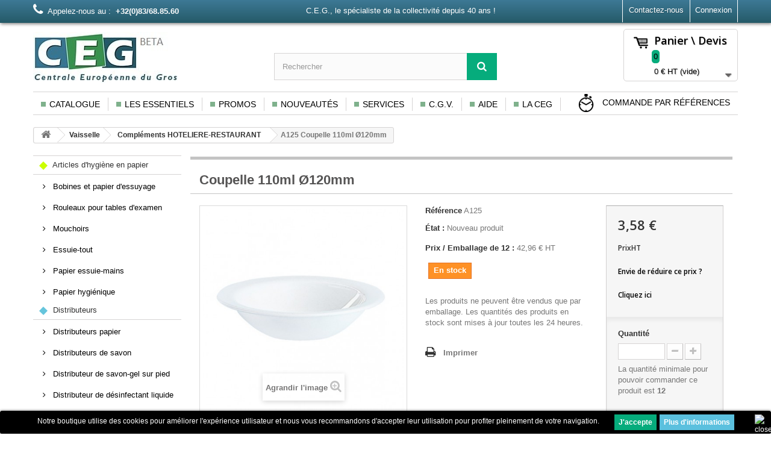

--- FILE ---
content_type: text/html; charset=utf-8
request_url: http://ceg-sa.be/complements-hoteliere-restaurant/14-a125-coupelle-110ml-oe120mm.html
body_size: 22581
content:
<!DOCTYPE HTML>
<!--[if lt IE 7]> <html class="no-js lt-ie9 lt-ie8 lt-ie7" lang="fr-fr"><![endif]-->
<!--[if IE 7]><html class="no-js lt-ie9 lt-ie8 ie7" lang="fr-fr"><![endif]-->
<!--[if IE 8]><html class="no-js lt-ie9 ie8" lang="fr-fr"><![endif]-->
<!--[if gt IE 8]> <html class="no-js ie9" lang="fr-fr"><![endif]-->
<html lang="fr-fr">
	<head>

		<meta charset="utf-8" />
		<title>A125 Coupelle 110ml Ø120mm Compléments HOTELIERE-RESTAURANT</title>
							<meta name="keywords" content="A125 Coupelle 110ml Ø120mm Compléments HOTELIERE-RESTAURANT :  -Pièce/Unité de vente: 1 -Emballage: 12 -Dimension: Ø120mm -Contenance: 110m" />
				<meta name="generator" content="PrestaShop" />
		<meta name="robots" content="index,follow" />
		<meta name="viewport" content="width=device-width, minimum-scale=0.25, maximum-scale=1.6, initial-scale=1.0" />
		<meta name="apple-mobile-web-app-capable" content="yes" />
		<link rel="icon" type="image/vnd.microsoft.icon" href="/img/favicon.ico?1695631469" />
		<link rel="shortcut icon" type="image/x-icon" href="/img/favicon.ico?1695631469" />
									<link rel="stylesheet" href="/themes/default-bootstrap/css/global.css" type="text/css" media="all" />
							<link rel="stylesheet" href="/themes/default-bootstrap/css/autoload/highdpi.css" type="text/css" media="all" />
							<link rel="stylesheet" href="/themes/default-bootstrap/css/autoload/responsive-tables.css" type="text/css" media="all" />
							<link rel="stylesheet" href="/themes/default-bootstrap/css/autoload/uniform.default.css" type="text/css" media="all" />
							<link rel="stylesheet" href="/themes/default-bootstrap/css/product.css" type="text/css" media="all" />
							<link rel="stylesheet" href="/themes/default-bootstrap/css/print.css" type="text/css" media="print" />
							<link rel="stylesheet" href="/js/jquery/plugins/fancybox/jquery.fancybox.css" type="text/css" media="all" />
							<link rel="stylesheet" href="/js/jquery/plugins/bxslider/jquery.bxslider.css" type="text/css" media="all" />
							<link rel="stylesheet" href="/themes/default-bootstrap/css/modules/blockbestsellers/blockbestsellers.css" type="text/css" media="all" />
							<link rel="stylesheet" href="/themes/default-bootstrap/css/modules/blockcategories/blockcategories.css" type="text/css" media="all" />
							<link rel="stylesheet" href="/themes/default-bootstrap/css/modules/blockcurrencies/blockcurrencies.css" type="text/css" media="all" />
							<link rel="stylesheet" href="/themes/default-bootstrap/css/modules/blocklanguages/blocklanguages.css" type="text/css" media="all" />
							<link rel="stylesheet" href="/themes/default-bootstrap/css/modules/blockcontact/blockcontact.css" type="text/css" media="all" />
							<link rel="stylesheet" href="/themes/default-bootstrap/css/modules/blockmyaccountfooter/blockmyaccount.css" type="text/css" media="all" />
							<link rel="stylesheet" href="/themes/default-bootstrap/css/modules/blocknewproducts/blocknewproducts.css" type="text/css" media="all" />
							<link rel="stylesheet" href="/themes/default-bootstrap/css/modules/blocknewsletter/blocknewsletter.css" type="text/css" media="all" />
							<link rel="stylesheet" href="/themes/default-bootstrap/css/modules/blocksearch/blocksearch.css" type="text/css" media="all" />
							<link rel="stylesheet" href="/js/jquery/plugins/autocomplete/jquery.autocomplete.css" type="text/css" media="all" />
							<link rel="stylesheet" href="/themes/default-bootstrap/css/modules/blockspecials/blockspecials.css" type="text/css" media="all" />
							<link rel="stylesheet" href="/themes/default-bootstrap/css/modules/blocktags/blocktags.css" type="text/css" media="all" />
							<link rel="stylesheet" href="/themes/default-bootstrap/css/modules/blockuserinfo/blockuserinfo.css" type="text/css" media="all" />
							<link rel="stylesheet" href="/themes/default-bootstrap/css/modules/blockviewed/blockviewed.css" type="text/css" media="all" />
							<link rel="stylesheet" href="/themes/default-bootstrap/css/modules/homefeatured/homefeatured.css" type="text/css" media="all" />
							<link rel="stylesheet" href="/modules/themeconfigurator/css/hooks.css" type="text/css" media="all" />
							<link rel="stylesheet" href="/themes/default-bootstrap/css/modules/blockwishlist/blockwishlist.css" type="text/css" media="all" />
							<link rel="stylesheet" href="/themes/default-bootstrap/css/modules/blocktopmenu/css/blocktopmenu.css" type="text/css" media="all" />
							<link rel="stylesheet" href="/themes/default-bootstrap/css/modules/blocktopmenu/css/superfish-modified.css" type="text/css" media="all" />
							<link rel="stylesheet" href="/themes/default-bootstrap/css/modules/crossselling/crossselling.css" type="text/css" media="all" />
							<link rel="stylesheet" href="/modules/opartdevis/views/css/opartdevis_1.css" type="text/css" media="all" />
							<link rel="stylesheet" href="/modules/quickorderbyref/../../js/jquery/plugins/fancybox/jquery.fancybox.css" type="text/css" media="all" />
							<link rel="stylesheet" href="/modules/easycart/views/css/easycart.css" type="text/css" media="all" />
							<link rel="stylesheet" href="/themes/default-bootstrap/css/modules/mailalerts/mailalerts.css" type="text/css" media="all" />
							<link rel="stylesheet" href="/themes/default-bootstrap/css/product_list.css" type="text/css" media="all" />
										<script type="text/javascript">
var CUSTOMIZE_TEXTFIELD = 1;
var FancyboxI18nClose = 'Fermer';
var FancyboxI18nNext = 'Suivant';
var FancyboxI18nPrev = 'Pr&eacute;c&eacute;dent';
var PS_CATALOG_MODE = false;
var added_to_wishlist = 'Le produit a été ajouté à votre liste.';
var ajax_allowed = false;
var ajaxsearch = true;
var allowBuyWhenOutOfStock = true;
var attribute_anchor_separator = '-';
var attributesCombinations = [];
var availableLaterValue = 'En stock';
var availableNowValue = 'En stock';
var baseDir = 'http://ceg-sa.be/';
var baseUri = 'http://ceg-sa.be/';
var blocksearch_type = 'top';
var contentOnly = false;
var currency = {"id":1,"name":"Euro","iso_code":"EUR","iso_code_num":"978","sign":"\u20ac","blank":"1","conversion_rate":"1.000000","deleted":"0","format":"2","decimals":"1","active":"1","prefix":"","suffix":" \u20ac","id_shop_list":null,"force_id":false};
var currencyBlank = 1;
var currencyFormat = 2;
var currencyRate = 1;
var currencySign = '€';
var currentDate = '2026-02-01 04:06:43';
var customerGroupWithoutTax = true;
var customizationFields = false;
var customizationId = null;
var customizationIdMessage = 'Customization #';
var default_eco_tax = 0;
var delete_txt = 'Effacer';
var displayList = false;
var displayPrice = 1;
var doesntExist = 'Ce produit n\'existe pas dans cette déclinaison. Vous pouvez néanmoins en sélectionner une autre.';
var doesntExistNoMore = 'Ce produit n\'est plus en stock';
var doesntExistNoMoreBut = 'avec ces options mais reste disponible avec d\'autres options';
var ecotaxTax_rate = 0;
var fieldRequired = 'Veuillez remplir tous les champs, puis enregistrer votre personnalisation';
var freeProductTranslation = 'Gratuit !';
var freeShippingTranslation = 'Livraison gratuite!';
var generated_date = 1769915202;
var groupReduction = 0;
var hasDeliveryAddress = false;
var idDefaultImage = 62669;
var id_lang = 1;
var id_product = 14;
var img_dir = 'http://ceg-sa.be/themes/default-bootstrap/img/';
var img_prod_dir = 'http://ceg-sa.be/img/p/';
var img_ps_dir = 'http://ceg-sa.be/img/';
var instantsearch = false;
var isGuest = 0;
var isLogged = 0;
var isMobile = false;
var jqZoomEnabled = false;
var loggin_required = 'Vous devez être connecté pour gérer votre liste d\'envies.';
var maxQuantityToAllowDisplayOfLastQuantityMessage = 3;
var minimalQuantity = 12;
var mywishlist_url = 'http://ceg-sa.be/module/blockwishlist/mywishlist';
var noTaxForThisProduct = false;
var oosHookJsCodeFunctions = [];
var page_name = 'product';
var placeholder_blocknewsletter = 'Entrez ici votre adresse email';
var priceDisplayMethod = 1;
var priceDisplayPrecision = 2;
var productAvailableForOrder = true;
var productBasePriceTaxExcl = 3.58;
var productBasePriceTaxExcluded = 3.58;
var productBasePriceTaxIncl = 4.3318;
var productHasAttributes = false;
var productPrice = 3.58;
var productPriceTaxExcluded = 3.58;
var productPriceTaxIncluded = 4.3318;
var productPriceWithoutReduction = 3.58;
var productReference = 'A125';
var productShowPrice = true;
var productUnitPriceRatio = 1;
var product_fileButtonHtml = 'Ajouter';
var product_fileDefaultHtml = 'Aucun fichier sélectionné';
var product_specific_price = [];
var quantitiesDisplayAllowed = false;
var quantityAvailable = 0;
var quickView = false;
var reduction_percent = 0;
var reduction_price = 0;
var removingLinkText = 'Retirer cet article de mon panier';
var roundMode = 2;
var search_url = 'http://ceg-sa.be/recherche';
var specific_currency = false;
var specific_price = 0;
var static_token = '42621d03b543cc63a4dedf49fa4043cb';
var stock_management = 1;
var taxRate = 21;
var toBeDetermined = 'A déterminer';
var token = '42621d03b543cc63a4dedf49fa4043cb';
var uploading_in_progress = 'Envoi en cours, veuillez patienter...';
var usingSecureMode = false;
var wishlistProductsIds = false;
</script>

						<script type="text/javascript" src="/js/jquery/jquery-1.11.0.min.js"></script>
						<script type="text/javascript" src="/js/jquery/jquery-migrate-1.2.1.min.js"></script>
						<script type="text/javascript" src="/js/jquery/plugins/jquery.easing.js"></script>
						<script type="text/javascript" src="/js/tools.js"></script>
						<script type="text/javascript" src="/themes/default-bootstrap/js/global.js"></script>
						<script type="text/javascript" src="/themes/default-bootstrap/js/autoload/10-bootstrap.min.js"></script>
						<script type="text/javascript" src="/themes/default-bootstrap/js/autoload/15-jquery.total-storage.min.js"></script>
						<script type="text/javascript" src="/themes/default-bootstrap/js/autoload/15-jquery.uniform-modified.js"></script>
						<script type="text/javascript" src="/themes/default-bootstrap/js/products-comparison.js"></script>
						<script type="text/javascript" src="/js/jquery/plugins/fancybox/jquery.fancybox.js"></script>
						<script type="text/javascript" src="/js/jquery/plugins/jquery.idTabs.js"></script>
						<script type="text/javascript" src="/js/jquery/plugins/jquery.scrollTo.js"></script>
						<script type="text/javascript" src="/js/jquery/plugins/jquery.serialScroll.js"></script>
						<script type="text/javascript" src="/js/jquery/plugins/bxslider/jquery.bxslider.js"></script>
						<script type="text/javascript" src="/themes/default-bootstrap/js/product.js"></script>
						<script type="text/javascript" src="/themes/default-bootstrap/js/tools/treeManagement.js"></script>
						<script type="text/javascript" src="/themes/default-bootstrap/js/modules/blocknewsletter/blocknewsletter.js"></script>
						<script type="text/javascript" src="/js/jquery/plugins/autocomplete/jquery.autocomplete.js"></script>
						<script type="text/javascript" src="/themes/default-bootstrap/js/modules/blocksearch/blocksearch.js"></script>
						<script type="text/javascript" src="/themes/default-bootstrap/js/modules/blockwishlist/js/ajax-wishlist.js"></script>
						<script type="text/javascript" src="/themes/default-bootstrap/js/modules/blocktopmenu/js/hoverIntent.js"></script>
						<script type="text/javascript" src="/themes/default-bootstrap/js/modules/blocktopmenu/js/superfish-modified.js"></script>
						<script type="text/javascript" src="/themes/default-bootstrap/js/modules/blocktopmenu/js/blocktopmenu.js"></script>
						<script type="text/javascript" src="/themes/default-bootstrap/js/modules/crossselling/js/crossselling.js"></script>
						<script type="text/javascript" src="/modules/quickorderbyref/../../js/jquery/plugins/fancybox/jquery.fancybox.js"></script>
						<script type="text/javascript" src="/modules/quickorderbyref/js/quick_view.js"></script>
						<script type="text/javascript" src="/modules/easycart/views/js/ajax-cart.js"></script>
						<script type="text/javascript" src="/themes/default-bootstrap/js/modules/mailalerts/mailalerts.js"></script>
						<script type="text/javascript" src="/modules/ganalytics/views/js/GoogleAnalyticActionLib.js"></script>
						<script type="text/javascript" src="/modules/recaptcha/views/js/front.js"></script>
						<script type="text/javascript" src="/modules/statsdata/js/plugindetect.js"></script>
							
<style>
	.lgcookieslaw_banner {
		display: table;
		width:100%;
		position:fixed;
		left:0;
		repeat-x scroll left top;
		background: #000000;
		border-color: #000000;
		border-left: 1px solid #000000;
		border-radius: 3px 3px 3px 3px;
		border-right: 1px solid #000000;
		color: #FFFFFF !important;
		z-index: 99999;
		border-style: solid;
		border-width: 1px;
		margin: 0;
		outline: medium none;
		text-align: center;
		vertical-align: middle;
		text-shadow: 0 0 0 0;
		-webkit-box-shadow: 0px 1px 5px 0px #000000;
		-moz-box-shadow:    0px 1px 5px 0px #000000;
		box-shadow:         0px 1px 5px 0px #000000;
		font-size: 12px;
	
	bottom:0;;
	opacity:1;
	
	}

	.lgcookieslaw_banner > form
	{
		position:relative;
	}

	.lgcookieslaw_banner > form input.lgcookieslaw_btn
	{
		border-color: #06AC7C !important;
		background: #06AC7C !important;
		color: #FFFFFF;
		text-align: center;
		margin: 5px 0px 5px 0px;
		padding: 5px 7px;
		display: inline-block;
		border: 0;
		font-weight: bold;
		height: 26px;
		line-height: 16px;
		width: auto;
		font-size: 12px;
	}

	.lgcookieslaw_banner > form input:hover.lgcookieslaw_btn
	{
		moz-opacity:0.85;
		opacity: 0.85;
		filter: alpha(opacity=85);
	}

	.lgcookieslaw_banner > form a.lgcookieslaw_btn
	{
		border-color: #5BC0DE;
		background: #5BC0DE;
		color: #FFFFFF;
		margin: 5px 0px 5px 0px;
		text-align: center;
		padding: 5px 7px;
		display: inline-block;
		border: 0;
		font-weight: bold;
		height: 26px;
		line-height: 16px;
		width: auto;
		font-size: 12px;
	}

	@media (max-width: 768px) {
		.lgcookieslaw_banner > form input.lgcookieslaw_btn,
		.lgcookieslaw_banner > form a.lgcookieslaw_btn {
			height: auto;
		}
	}

	.lgcookieslaw_banner > form a:hover.lgcookieslaw_btn
	{
		moz-opacity:0.85;
		opacity: 0.85;
		filter: alpha(opacity=85);
	}

	.lgcookieslaw_close_banner_btn
	{
		cursor:pointer;
		height:21px;
		max-width:21px;
		width:21px;
	}

	.lgcookieslaw_container {
		display:table;
		margin: 0 auto;
	}

	.lgcookieslaw_button_container {
		display:table-cell;
		padding:0px;
		vertical-align: middle;
	}

	.lgcookieslaw_button_container div{
		display:table-cell;
		padding: 0px 5px 0px 0px;
		vertical-align: middle;
	}

	.lgcookieslaw_message {
		display:table-cell;
		font-size: 12px;
		padding:2px 25px 5px 5px;
		vertical-align: middle;
	}

	.lgcookieslaw_message p{
		margin: 0;
	}

	.lgcookieslaw_btn-close {
		position:absolute;
		right:5px;
		top:5px;
	}
</style>
	<script type="text/javascript">
		function closeinfo()
		{
			$('.lgcookieslaw_banner').hide();
		}
	</script>

			<script type="text/javascript">
				(window.gaDevIds=window.gaDevIds||[]).push('d6YPbH');
				(function(i,s,o,g,r,a,m){i['GoogleAnalyticsObject']=r;i[r]=i[r]||function(){
				(i[r].q=i[r].q||[]).push(arguments)},i[r].l=1*new Date();a=s.createElement(o),
				m=s.getElementsByTagName(o)[0];a.async=1;a.src=g;m.parentNode.insertBefore(a,m)
				})(window,document,'script','//www.google-analytics.com/analytics.js','ga');
				ga('create', 'UA-99308702-1', 'auto');
				ga('require', 'ec');</script>
		<link rel="stylesheet" href="http://fonts.googleapis.com/css?family=Open+Sans:300,600&amp;subset=latin,latin-ext" type="text/css" media="all" />
		<!--[if IE 8]>
		<script src="https://oss.maxcdn.com/libs/html5shiv/3.7.0/html5shiv.js"></script>
		<script src="https://oss.maxcdn.com/libs/respond.js/1.3.0/respond.min.js"></script>
		<![endif]-->
		<!-- Facebook Pixel Code -->
<script>
!function(f,b,e,v,n,t,s)
 { if(f.fbq)return;n=f.fbq=function() { n.callMethod?
n.callMethod.apply(n,arguments):n.queue.push(arguments) } ;
if(!f._fbq)f._fbq=n;n.push=n;n.loaded=!0;n.version='2.0';
n.queue=[];t=b.createElement(e);t.async=!0;
t.src=v;s=b.getElementsByTagName(e)[0];
s.parentNode.insertBefore(t,s) } (window, document,'script',
'https://connect.facebook.net/en_US/fbevents.js');
fbq('init', '156937436397525');
fbq('track', 'PageView');
</script>
<!-- Google tag (gtag.js) -->
<script async src="https://www.googletagmanager.com/gtag/js?id=G-NE0WXZKEEY"></script>
<script>
  window.dataLayer = window.dataLayer || [];
  function gtag(){
  dataLayer.push(arguments);
  }
  gtag('js', new Date());

  gtag('config', 'G-NE0WXZKEEY');
</script>
<noscript><img height="1" width="1" style="display:none"
src="https://www.facebook.com/tr?id=156937436397525&ev=PageView&noscript=1"
/></noscript>
<!-- End Facebook Pixel Code -->
	</head>
	<body id="product" class="product product-14 product-a125-coupelle-110ml-oe120mm category-6269 category-complements-hoteliere-restaurant show-left-column hide-right-column lang_fr">
					<div id="page">
			<div class="header-container">
				<header id="header">
																										<div class="nav">
							<div class="container">
								<div class="row">
									<nav> 
										<!-- Block user information module NAV  -->
<div class="header_user_info">
			<a class="login" href="http://ceg-sa.be/mon-compte" rel="nofollow" title="Identifiez-vous">
			Connexion
		</a>
	</div>
<!-- /Block usmodule NAV -->
<!-- Block languages module -->
<!-- /Block languages module -->
<div id="contact-link" >
	<a href="http://ceg-sa.be/nous-contacter" title="Contactez-nous">Contactez-nous</a>
</div>
	<span class="shop-phone">
		
		<i class="icon-phone"></i><span style="color:white;">Appelez-nous au :</span><strong>&nbsp;&nbsp;+32(0)83/68.85.60</strong>
	</span>

										<span class="span_slogan">C.E.G., le spécialiste de la collectivité depuis 40 ans !</span>
									</nav>
								</div>
							</div>
						</div>
										<div>
						<!-- PAUL -->
						
						<div  class="container">
							
							<div class="row">
							
															
								
								<div id="header_logo">
									<a href="http://ceg-sa.be/" title="C.E.G. Centrale Européenne du Gros S.A.">
										<img class="logo img-responsive" src="http://ceg-sa.be/img/ceg-logo-1493114162.jpg" alt="C.E.G. Centrale Européenne du Gros S.A." width="242" height="84"/>
									</a>
								</div>
								<!-- Block search module TOP -->
<div id="search_block_top" class="col-sm-4 clearfix">
	<form id="searchbox" method="get" action="//ceg-sa.be/recherche" >
		<input type="hidden" name="controller" value="search" />
		<input type="hidden" name="orderby" value="position" />
		<input type="hidden" name="orderway" value="desc" />
		<input class="search_query form-control" type="text" id="search_query_top" name="search_query" placeholder="Rechercher" value="" />
		<button type="submit" name="submit_search" class="btn btn-default button-search">
			<span>Rechercher</span>
		</button>
	</form>
</div>
<!-- /Block search module TOP -->
<!-- MODULE Block cart -->
    <div class="col-sm-4 clearfix">
        <div class="shopping_cart">
        <a href="http://ceg-sa.be/commande-rapide" title="Voir mon panier" rel="nofollow">
            
<span><img style="padding-right:6px;" src="http://www.ceg-sa.be/img/persos_site/panier.png"></span>			
			
			<b>Panier \ Devis</b>
			<div style="margin-left: 30px; margin-bottom:5px;" >
				<span style="line-height: 22px;display: inline-block;background-color: #06AC7C;border-radius: 5px;height: 22px;text-align: center; vertical-align: middle;padding-right: 3px;padding-left: 3px;" class="ajax_cart_quantity unvisible">0</span>
				<span style="color:black;" class="ajax_cart_product_txt unvisible">Produit</span>
				<span style="color:black;" class="ajax_cart_product_txt_s unvisible">Produits</span> 
			</div>
			<span style="color:black; margin-left:34px;" class="price cart_block_total  ajax_easy_cart_total">0&nbsp;€</span><span style="color:black;">&nbsp;HT</span> 
			<span class="ajax_cart_total unvisible">
                            </span>
            <span class="ajax_cart_no_product">(vide)</span>
                    </a>
                    <div class="cart_block block exclusive">
                <div class="block_content">
                    <!-- block list of products -->
                    <div class="cart_block_list">
                                <p class="cart_block_no_products">
            Aucun article
        </p>
                <div class="cart-prices">
            <div class="cart-prices-line first-line">
                <span class="price cart_block_shipping_cost ajax_cart_shipping_cost unvisible">
                                    A déterminer                    </span>
        <span class="unvisible">
            Frais de livraison
        </span>
    </div>
            <div class="cart-prices-line last-line">
        <span class="price cart_block_total ajax_easy_cart_total">0,00 €</span>
        <span>Total</span>
    </div>
            <p>
                            Les prix sont hors TVA
                    </p>
    </div>
<p class="cart-buttons">
    <a id="button_order_cart" class="btn btn-default button button-small" href="http://ceg-sa.be/commande-rapide" title="Passer commande" rel="nofollow">
        <span>
            Passer commande<i class="icon-chevron-right right"></i>
        </span>
    </a>
</p>
</div>
</div>
</div><!-- .cart_block -->
</div>
</div>

    <div id="layer_cart">
        <div class="clearfix">
            <div class="layer_cart_product col-xs-12 col-md-6">
                <span class="cross" title="Fermer la fenêtre"></span>
                <h2>
                    <i class="icon-ok"></i>Article ajouté avec succès au panier
                </h2>
                <div class="product-image-container layer_cart_img">
                </div>
                <div class="layer_cart_product_info">
                    <span id="layer_cart_product_title" class="product-name"></span>
                    <span id="layer_cart_product_attributes"></span>
                    <div>
                        <strong class="dark">Quantité</strong>
                        <span id="layer_cart_product_quantity"></span>
                    </div>
                    <div>
                        <strong class="dark">Total</strong>
                        <span id="layer_cart_product_price"></span>
                    </div>
                </div>
            </div>
            <div class="layer_cart_cart col-xs-12 col-md-6">
                <h2>
                    <!-- Plural Case [both cases are needed because page may be updated in Javascript] -->
                    <span class="ajax_cart_product_txt_s  unvisible">
                        Il y a <span class="ajax_cart_quantity">0</span> articles dans votre panier
                    </span>
                    <!-- Singular Case [both cases are needed because page may be updated in Javascript] -->
                    <span class="ajax_cart_product_txt ">
                        Il y a un article dans votre panier
                    </span>
                </h2>

                <div class="layer_cart_row">
                    <strong class="dark">
                        Total produits
                                                                                    (HTVA)
                                                                        </strong>
                    <span class="ajax_block_products_total">
                                            </span>
                </div>

                                <div class="layer_cart_row">
                    <strong class="dark unvisible">
            Total de frais de livraison&nbsp;(HTVA)        </strong>
        <span class="ajax_cart_shipping_cost unvisible">
                    A déterminer    </span>
</div>
<div class="layer_cart_row">
    <strong class="dark">
        Total
                                    (HTVA)
                        </strong>
    <span class="ajax_easy_cart_total">
            </span>
</div>
<div class="button-container">
    <span class="continue btn btn-default button exclusive-medium" title="Continuer mes achats">
        <span>
            <i class="icon-chevron-left left"></i>Continuer mes achats
        </span>
    </span>
    <a class="btn btn-default button button-medium"    href="http://ceg-sa.be/commande-rapide" title="Passer commande" rel="nofollow">
        <span>
            Passer commande<i class="icon-chevron-right right"></i>
        </span>
    </a>
</div>
</div>
</div>
<div class="crossseling"></div>
</div> <!-- #layer_cart -->
<div class="layer_cart_overlay"></div>

<!-- /MODULE Block cart -->	<!-- Menu -->
	<div id="block_top_menu" class="sf-contener clearfix col-lg-12">
		<div class="cat-title">Menu</div>
		<ul class="sf-menu clearfix menu-content">
			<li><a href="http://ceg-sa.be/content/6-catalogue" title="Catalogue"><img style="padding-right:6px; padding-bottom:2px;" src="http://www.ceg-sa.be/img/persos_site/bullet_carre.jpg">Catalogue</a></li>
<li><a href="http://ceg-sa.be/content/25-guide-les-essentiels" title="Les Essentiels"><img style="padding-right:6px; padding-bottom:2px;" src="http://www.ceg-sa.be/img/persos_site/bullet_carre.jpg">Les Essentiels</a></li>
<li><a href="/promotions" title="Promos"><img style="padding-right:6px; padding-bottom:2px;" src="http://www.ceg-sa.be/img/persos_site/bullet_carre.jpg">Promos</a></li>
<li><a href="/nouveaux-produits" title="Nouveaut&eacute;s"><img style="padding-right:6px; padding-bottom:2px;" src="http://www.ceg-sa.be/img/persos_site/bullet_carre.jpg">Nouveaut&eacute;s</a></li>
<li><a href="http://ceg-sa.be/content/10-services" title="Services"><img style="padding-right:6px; padding-bottom:2px;" src="http://www.ceg-sa.be/img/persos_site/bullet_carre.jpg">Services</a></li>
<li><a href="/content/3-conditions-utilisation" title="C.G.V."><img style="padding-right:6px; padding-bottom:2px;" src="http://www.ceg-sa.be/img/persos_site/bullet_carre.jpg">C.G.V.</a></li>
<li><a href="http://ceg-sa.be/content/20-aide" title="Aide"><img style="padding-right:6px; padding-bottom:2px;" src="http://www.ceg-sa.be/img/persos_site/bullet_carre.jpg">Aide</a></li>
<li><a href="http://ceg-sa.be/content/4-a-propos" title="La CEG"><img style="padding-right:6px; padding-bottom:2px;" src="http://www.ceg-sa.be/img/persos_site/bullet_carre.jpg">La CEG</a></li>

						<li id ="li_commande_ref">
				<a id="a_commande_ref" class="quick-view" href="/modules/quickorderbyref/quickorder.php" rel="/modules/quickorderbyref/quickorder.php">
					<img src="http://www.ceg-sa.be/img/persos_site/minuteur.png" style="max-height:30px; padding-right:8px;margin-left:5px;">
					
					Commande par références
					
					
				</a>
			</li>
		</ul>
		
	</div>
	<!--/ Menu -->


<div class="lgcookieslaw_banner">
	<form method="post" action="#">
				<div class="lgcookieslaw_container">
						<div class="lgcookieslaw_message"><p>Notre boutique utilise des cookies pour améliorer l'expérience utilisateur et nous vous recommandons d'accepter leur utilisation pour profiter pleinement de votre navigation.</p></div>
							<div class="lgcookieslaw_button_container">
					<div>
						<input name="aceptocookies" class="lgcookieslaw_btn" type="submit" value="J'accepte" >
					</div>
					<div>
						<a class="lgcookieslaw_btn"  target="_blank"  href="http://ceg-sa.be/content/3-conditions-utilisation" >
							Plus d'informations
						</a>
					</div>
				</div>
					</div>
							<div class="lgcookieslaw_btn-close">
				<img src="/modules/lgcookieslaw/views/img/close.png" alt="close" class="lgcookieslaw_close_banner_btn" onclick="closeinfo();">
			</div>
			</form>
</div>
							</div>
						</div>
					</div>
				</header>
			</div>
			<div class="columns-container">
				<div id="columns" class="container">
											
<!-- Breadcrumb -->
<div class="breadcrumb clearfix">
	<a class="home" href="http://ceg-sa.be/" title="retour &agrave; Accueil"><i class="icon-home"></i></a>
			<span class="navigation-pipe">&gt;</span>
					<span class="navigation_page"><span itemscope itemtype="http://data-vocabulary.org/Breadcrumb"><a itemprop="url" href="http://ceg-sa.be/6155-vaisselle" title="Vaisselle" ><span itemprop="title">Vaisselle</span></a></span><span class="navigation-pipe">></span><span itemscope itemtype="http://data-vocabulary.org/Breadcrumb"><a itemprop="url" href="http://ceg-sa.be/6269-complements-hoteliere-restaurant" title="Compl&eacute;ments HOTELIERE-RESTAURANT" ><span itemprop="title">Compl&eacute;ments HOTELIERE-RESTAURANT</span></a></span><span class="navigation-pipe">></span>A125 Coupelle 110ml Ø120mm</span>
			</div>
<!-- /Breadcrumb -->

										<div id="slider_row" class="row">
																	</div>
					<div class="row">
												<div id="left_column" class="column col-xs-12 col-sm-3"><!-- Block categories module -->
<!-- PAUL cat_ceg -->
<div id="categories_block_left" class="block">
	<style>
		@media (min-width:768px) and (max-width:2500px) {
			#cat_ceg {
				display:none;
			}
		}
	</style>
	<h2 id="cat_ceg" class="title_block">
					Compléments HOTELIERE-RESTAURANT
			</h2>
	<div class="block_content">
		<ul class="tree dhtml">
		
			
			
			
		
												<!-- PAUL filtre catégorie -->
 
<li >
	<a 
	href="http://ceg-sa.be/6148-articles-d-hygiene-en-papier" title="">
		<span><img style="padding-right:5px;" src="http://ceg-sa.be/img/c/6148-0_thumb.jpg" /> Articles d&#039;hygiène en papier</span>
		<!-- PAUL miniature -->
	</a>
			<ul>
												<!-- PAUL filtre catégorie -->
 
<li >
	<a 
	href="http://ceg-sa.be/6165-bobines-et-papier-d-essuyage" title="">
		<span> Bobines et papier d&#039;essuyage</span>
		<!-- PAUL miniature -->
	</a>
	</li>

																<!-- PAUL filtre catégorie -->
 
<li >
	<a 
	href="http://ceg-sa.be/6296-rouleaux-pour-tables-d-examen" title="">
		<span> Rouleaux pour tables d&#039;examen</span>
		<!-- PAUL miniature -->
	</a>
	</li>

																<!-- PAUL filtre catégorie -->
 
<li >
	<a 
	href="http://ceg-sa.be/6163-mouchoirs" title="">
		<span> Mouchoirs</span>
		<!-- PAUL miniature -->
	</a>
	</li>

																<!-- PAUL filtre catégorie -->
 
<li >
	<a 
	href="http://ceg-sa.be/6286-essuie-tout" title="">
		<span> Essuie-tout</span>
		<!-- PAUL miniature -->
	</a>
	</li>

																<!-- PAUL filtre catégorie -->
 
<li >
	<a 
	href="http://ceg-sa.be/6164-papier-essuie-mains" title="">
		<span> Papier essuie-mains</span>
		<!-- PAUL miniature -->
	</a>
	</li>

																<!-- PAUL filtre catégorie -->
 
<li class="last">
	<a 
	href="http://ceg-sa.be/6166-papier-hygienique" title="">
		<span> Papier hygiénique</span>
		<!-- PAUL miniature -->
	</a>
	</li>

									</ul>
	</li>

																<!-- PAUL filtre catégorie -->
 
<li >
	<a 
	href="http://ceg-sa.be/6150-distributeurs" title="">
		<span><img style="padding-right:5px;" src="http://ceg-sa.be/img/c/6150-0_thumb.jpg" /> Distributeurs</span>
		<!-- PAUL miniature -->
	</a>
			<ul>
												<!-- PAUL filtre catégorie -->
 
<li >
	<a 
	href="http://ceg-sa.be/6179-distributeurs-papier" title="">
		<span> Distributeurs papier</span>
		<!-- PAUL miniature -->
	</a>
	</li>

																<!-- PAUL filtre catégorie -->
 
<li >
	<a 
	href="http://ceg-sa.be/6180-distributeurs-de-savon" title="">
		<span> Distributeurs de savon</span>
		<!-- PAUL miniature -->
	</a>
	</li>

																<!-- PAUL filtre catégorie -->
 
<li >
	<a 
	href="http://ceg-sa.be/6955-distributeur-de-savon-gel-sur-pied" title="">
		<span> Distributeur de savon-gel sur pied</span>
		<!-- PAUL miniature -->
	</a>
	</li>

																<!-- PAUL filtre catégorie -->
 
<li >
	<a 
	href="http://ceg-sa.be/6285-distributeur-de-desinfectant-liquide" title="">
		<span> Distributeur de désinfectant liquide</span>
		<!-- PAUL miniature -->
	</a>
	</li>

																<!-- PAUL filtre catégorie -->
 
<li >
	<a 
	href="http://ceg-sa.be/6292-distributeur-de-savon-mecanicien" title="">
		<span> Distributeur de savon mécanicien</span>
		<!-- PAUL miniature -->
	</a>
	</li>

																<!-- PAUL filtre catégorie -->
 
<li >
	<a 
	href="http://ceg-sa.be/6182-distributeur-de-serviettes" title="">
		<span> Distributeur de serviettes</span>
		<!-- PAUL miniature -->
	</a>
	</li>

																<!-- PAUL filtre catégorie -->
 
<li >
	<a 
	href="http://ceg-sa.be/6294-distributeurs-de-mouchoirs" title="">
		<span> Distributeurs de mouchoirs</span>
		<!-- PAUL miniature -->
	</a>
	</li>

																<!-- PAUL filtre catégorie -->
 
<li >
	<a 
	href="http://ceg-sa.be/6189-distributeur-de-gants" title="">
		<span> Distributeur de gants</span>
		<!-- PAUL miniature -->
	</a>
	</li>

																<!-- PAUL filtre catégorie -->
 
<li >
	<a 
	href="http://ceg-sa.be/6181-distributeurs-de-sachets-periodiques" title="">
		<span> Distributeurs de sachets périodiques</span>
		<!-- PAUL miniature -->
	</a>
	</li>

																<!-- PAUL filtre catégorie -->
 
<li >
	<a 
	href="http://ceg-sa.be/6289-distributeur-de-surchaussures" title="">
		<span> Distributeur de surchaussures</span>
		<!-- PAUL miniature -->
	</a>
	</li>

																<!-- PAUL filtre catégorie -->
 
<li class="last">
	<a 
	href="http://ceg-sa.be/6889-distributeur-d-epi" title="">
		<span> Distributeur d&#039;E.P.I.</span>
		<!-- PAUL miniature -->
	</a>
	</li>

									</ul>
	</li>

																<!-- PAUL filtre catégorie -->
 
<li >
	<a 
	href="http://ceg-sa.be/6159-hygiene-de-la-personne" title="">
		<span><img style="padding-right:5px;" src="http://ceg-sa.be/img/c/6159-0_thumb.jpg" /> Hygiène de la personne</span>
		<!-- PAUL miniature -->
	</a>
			<ul>
												<!-- PAUL filtre catégorie -->
 
<li >
	<a 
	href="http://ceg-sa.be/6246-cirages-et-brosse-a-reluire" title="">
		<span> Cirages et brosse à reluire</span>
		<!-- PAUL miniature -->
	</a>
	</li>

																<!-- PAUL filtre catégorie -->
 
<li >
	<a 
	href="http://ceg-sa.be/6245-articles-pour-bebe" title="">
		<span> Articles pour bébé</span>
		<!-- PAUL miniature -->
	</a>
	</li>

																<!-- PAUL filtre catégorie -->
 
<li >
	<a 
	href="http://ceg-sa.be/6242-essuies-eponges" title="">
		<span> Essuies éponges</span>
		<!-- PAUL miniature -->
	</a>
	</li>

																<!-- PAUL filtre catégorie -->
 
<li >
	<a 
	href="http://ceg-sa.be/6243-savons-gels-et-lingettes" title="">
		<span> Savons, gels et lingettes</span>
		<!-- PAUL miniature -->
	</a>
	</li>

																<!-- PAUL filtre catégorie -->
 
<li >
	<a 
	href="http://ceg-sa.be/6815-sachet-periodique" title="">
		<span> Sachet périodique</span>
		<!-- PAUL miniature -->
	</a>
	</li>

																<!-- PAUL filtre catégorie -->
 
<li class="last">
	<a 
	href="http://ceg-sa.be/6244-hygiene-corporel" title="">
		<span> Hygiéne corporel</span>
		<!-- PAUL miniature -->
	</a>
	</li>

									</ul>
	</li>

																<!-- PAUL filtre catégorie -->
 
<li >
	<a 
	href="http://ceg-sa.be/6157-materiel-de-nettoyage" title="Système de nettoyage par couleur 
 Pour les articles de nettoyage des surfaces, nous vous proposons un choix entre 4 différents coloris. Vous définissez sur votre site un système de nettoyage codé par des couleurs qui permet d&#039;éviter toute confusion. Pour chaque surface, le bon ustensile pour garantir des résultats optimaux et minimiser le risque de contamination croisée, en particulier dans les zones sensibles en matière d&#039;hygiène.">
		<span><img style="padding-right:5px;" src="http://ceg-sa.be/img/c/6157-0_thumb.jpg" /> Matériel de nettoyage</span>
		<!-- PAUL miniature -->
	</a>
			<ul>
												<!-- PAUL filtre catégorie -->
 
<li >
	<a 
	href="http://ceg-sa.be/6212-brosserie" title="">
		<span> Brosserie</span>
		<!-- PAUL miniature -->
	</a>
	</li>

																<!-- PAUL filtre catégorie -->
 
<li >
	<a 
	href="http://ceg-sa.be/6213-raclettes-sols" title="">
		<span> Raclettes sols</span>
		<!-- PAUL miniature -->
	</a>
	</li>

																<!-- PAUL filtre catégorie -->
 
<li >
	<a 
	href="http://ceg-sa.be/6291-gamme-haccp" title="">
		<span> Gamme HACCP</span>
		<!-- PAUL miniature -->
	</a>
	</li>

																<!-- PAUL filtre catégorie -->
 
<li >
	<a 
	href="http://ceg-sa.be/6293-gamme-industrielle" title="FALCON SAFEBRUSH 
 Le secteur du nettoyage demande des brosses de qualité dont les points forts sont l’ergonomie et la robustesse. Des outils solides, avec des fibres performantes résistant aux produits chimiques. La réponse de Falconbrush s’appelle Safebrush, des brosses et raclettes de hautes performances pour l’usage industriel. La combinaison de couleurs noir-jaune caractérise leur terrain d’activité, où les couleurs de sécurité sont un must. La longévité et la résistance des fibres PBT en usage intensif et extrême les rendent idéales pour ces travaux. Ces articles possèdent des manches ergonomiques adaptés avec poignée de 32 mm.">
		<span> Gamme industrielle</span>
		<!-- PAUL miniature -->
	</a>
	</li>

																<!-- PAUL filtre catégorie -->
 
<li >
	<a 
	href="http://ceg-sa.be/6891-gamme-scandic-x" title="">
		<span> Gamme Scandic X</span>
		<!-- PAUL miniature -->
	</a>
	</li>

																<!-- PAUL filtre catégorie -->
 
<li >
	<a 
	href="http://ceg-sa.be/6250-mops-de-nettoyage" title="">
		<span> Mops de nettoyage</span>
		<!-- PAUL miniature -->
	</a>
	</li>

																<!-- PAUL filtre catégorie -->
 
<li >
	<a 
	href="http://ceg-sa.be/6251-mops-de-balayage" title="">
		<span> Mops de balayage</span>
		<!-- PAUL miniature -->
	</a>
	</li>

																<!-- PAUL filtre catégorie -->
 
<li >
	<a 
	href="http://ceg-sa.be/6214-feuilles-impregnees-gazes" title="">
		<span> Feuilles imprégnées - gazes</span>
		<!-- PAUL miniature -->
	</a>
	</li>

																<!-- PAUL filtre catégorie -->
 
<li >
	<a 
	href="http://ceg-sa.be/6216-mop-a-enduire-emulsion" title="">
		<span> Mop à enduire - émulsion</span>
		<!-- PAUL miniature -->
	</a>
	</li>

																<!-- PAUL filtre catégorie -->
 
<li >
	<a 
	href="http://ceg-sa.be/6215-balais-faubert-mocio" title="">
		<span> Balais faubert - Mocio</span>
		<!-- PAUL miniature -->
	</a>
	</li>

																<!-- PAUL filtre catégorie -->
 
<li >
	<a 
	href="http://ceg-sa.be/6217-manches-accessoires" title="">
		<span> Manches &amp; accessoires</span>
		<!-- PAUL miniature -->
	</a>
	</li>

																<!-- PAUL filtre catégorie -->
 
<li >
	<a 
	href="http://ceg-sa.be/6224-seaux" title="">
		<span> Seaux</span>
		<!-- PAUL miniature -->
	</a>
	</li>

																<!-- PAUL filtre catégorie -->
 
<li >
	<a 
	href="http://ceg-sa.be/6219-textiles-de-nettoyage" title="">
		<span> Textiles de nettoyage</span>
		<!-- PAUL miniature -->
	</a>
	</li>

																<!-- PAUL filtre catégorie -->
 
<li >
	<a 
	href="http://ceg-sa.be/6218-nettoyage-des-vitres" title="">
		<span> Nettoyage des vitres</span>
		<!-- PAUL miniature -->
	</a>
	</li>

																<!-- PAUL filtre catégorie -->
 
<li >
	<a 
	href="http://ceg-sa.be/6223-chariots-de-nettoyage" title="">
		<span> Chariots de nettoyage</span>
		<!-- PAUL miniature -->
	</a>
	</li>

																<!-- PAUL filtre catégorie -->
 
<li >
	<a 
	href="http://ceg-sa.be/6883-chariots-hoteliers" title="">
		<span> Chariots hôteliers</span>
		<!-- PAUL miniature -->
	</a>
	</li>

																<!-- PAUL filtre catégorie -->
 
<li >
	<a 
	href="http://ceg-sa.be/6884-chariots-a-linge" title="">
		<span> Chariots à linge</span>
		<!-- PAUL miniature -->
	</a>
	</li>

																<!-- PAUL filtre catégorie -->
 
<li >
	<a 
	href="http://ceg-sa.be/6272-panneaux-d-avertissement" title="">
		<span> Panneaux d&#039;avertissement</span>
		<!-- PAUL miniature -->
	</a>
	</li>

																<!-- PAUL filtre catégorie -->
 
<li class="last">
	<a 
	href="http://ceg-sa.be/6247-dosage-et-spray" title="Concepteur de systèmes de distribution et de dosage parmi les plus avancés de l&#039;industrie, Brightwell a toujours une longueur d&#039;avance sur la concurrence. 
 Les systèmes de dosage et de distribution Brighwell répondent aux besoins quotidiens des secteurs de l&#039;hygiène et de la maintenance et présentent de nombreux avantages. 
 Une approche économiquement rentable 
 Les doseurs Brightwell permettent de maîtriser la consommation des détergents et de mettre un terme aux dosages approximatifs qui se traduisent le plus souvent par une surconsommation synonyme de surcoût. 
 Une optimisation des résultats 
 La bonne dose signifie également de meilleurs résultats en évitant les effets non désirés dus à un manque de produit (nettoyage inefficace) ou à un excédent de produit qui se traduit par l&#039;apparition de traces et des sols collants à cause des résidus de nettoyage. 
 Une démarche ecofriendly 
 La diminution des quantités de détergents a un impact environnemental positif car les rejets sont minimisés au même titre que les flacons et les emballages. 
 
 
   
  Maintenance  
 Système de dilution et de dosage pour la précision et l&#039;efficacité 
 
   
   
  Vaisselle manuelle  
 Systèmes de dilution et de dosage simples et compacts 
 
 
 Des solutions adaptées 
 Brightwell propose à ses clients une gamme complète et innovante en matière de dosage et de dilution pour le secteur du nettoyage,les cuisines professionnelles et les blanchisseries internes et industrielles. 
 Une garantie de qualité 
 Choisir un système de dilution ou de dosage Brightwell, c&#039;est choisir la fiabilité. La vaste majorité des composants sont fabriqués au Royaume-Uni. Ils bénéficient d&#039;un contrôle de la qualité rigoureux et permettent d&#039;offrir des services et des produits d&#039;excellence à tous les clients. 
 
   
 Nous sommes à votre disposition pour étudier la solution Brightwell qui vous correspond le mieux. Nous nous déplaçons sur site pour analyser tous les paramètres et vous équiper suivant vos besoins et vos exigences. 
 Consultez-nous pour connaître les possibilités de mise à disposition de systèmes de dosage et de dilution. 
 
 
   
  Lave-vaisselle  
 Système de dilution et de dosage durables et robustes pour des performances optimales">
		<span> Dosage et spray</span>
		<!-- PAUL miniature -->
	</a>
	</li>

									</ul>
	</li>

																<!-- PAUL filtre catégorie -->
 
<li >
	<a 
	href="http://ceg-sa.be/6151-machines-de-nettoyage" title="">
		<span><img style="padding-right:5px;" src="http://ceg-sa.be/img/c/6151-0_thumb.jpg" /> Machines de nettoyage</span>
		<!-- PAUL miniature -->
	</a>
			<ul>
												<!-- PAUL filtre catégorie -->
 
<li >
	<a 
	href="http://ceg-sa.be/6186-aspirateurs-a-poussieres" title="Vidéo explicative : Comment les aspirateurs Numatic sont-ils fabriqués et comment fonctionnent-ils ?">
		<span> Aspirateurs à poussières</span>
		<!-- PAUL miniature -->
	</a>
	</li>

																<!-- PAUL filtre catégorie -->
 
<li >
	<a 
	href="http://ceg-sa.be/6963-gamme-nx" title="">
		<span> Gamme NX</span>
		<!-- PAUL miniature -->
	</a>
	</li>

																<!-- PAUL filtre catégorie -->
 
<li >
	<a 
	href="http://ceg-sa.be/6838-aspirateurs-a-poussieres" title="">
		<span> Aspirateurs à poussières</span>
		<!-- PAUL miniature -->
	</a>
	</li>

																<!-- PAUL filtre catégorie -->
 
<li >
	<a 
	href="http://ceg-sa.be/6816-aspirateurs-a-eau" title="Aspirateurs à eau Numatic 
 Aspirateur polyvalent très efficace pour l’élimination de déchets secs ou liquides. 
 L’équiper pour passer de l’eau à la poussière est rapide et facile. 
 Tube aluminium Ø32mm. 
 Garanti 3 ans. 
 Système NUPLUG pour un changement rapide et sans outil du câble. 
 Accessoires inclus : 
  Capteur ProFlo à eau 300mm Ø32mm. 
 Capteur ProFlo poussières à roulettes 300mm Ø32mm. 
 Entonnoir obturateur complet. 
 Filtre primaire &quot;TRITEX&quot; cuve Ø305mm.">
		<span> Aspirateurs à eau</span>
		<!-- PAUL miniature -->
	</a>
	</li>

																<!-- PAUL filtre catégorie -->
 
<li >
	<a 
	href="http://ceg-sa.be/6183-injecteurs-extracteurs" title="Injecteurs / Extracteurs Numatic 
 Les injecteurs / extracteurs offrent à l&#039;utilisateur la possibilité de les utiliser aussi comme aspirateur à poussières, aspirateurs à eau (kit fourni séparément). 
 Livrés de base avec un kit de nettoyage pour tapis. 
 Equipés d’une pompe à injection 2 bars et d’un réservoir produit. 
 Equipés d‘un moteur “By-pass” à turbine 2 étages. 
 Accessoires inclus : 
  Flexible injection/extraction complet long. 4m. 
 Poignée injection complète avec durite et injecteur. 
 Capteur eau transparent extraction sur moquettes. 
 Capteur injection/extraction à main pour sièges. 
 Entonnoir obturateur complet.">
		<span> Injecteurs - extracteurs</span>
		<!-- PAUL miniature -->
	</a>
	</li>

																<!-- PAUL filtre catégorie -->
 
<li >
	<a 
	href="http://ceg-sa.be/6185-monobrosses-et-accessoires" title="Les revêtements de sols se sont fort diversifiés et développés lors des dernières décénies 
 Non seulement le design et les matériaux ont évolué, mais les attentes en matière de maintenance sont également devenues plus exigeantes. Les monobrosses LoLine, NuSpeed et Hurricane offrent une gamme complète avec des caractéristiques qui répondront à la plupart des besoins pour le nettoyage classique et également pour les applications plus spécifiques, tout en assurant d&#039;excellentes performances pour des résultats impeccables qui ravieront les utilisateurs. 
 De nombreux accessoires 
 C&#039;est notamment grâce à la large gamme d&#039;accessoires que les monobrosses s&#039;adapteront parfaitement aux travaux à effectuer et aux différents types de sols. 
 Le bon choix pour de meilleurs résultats 
 Prenez le temps d&#039;analyser précisément vos besoins pour sélectionner la machine qui vous apportera les meilleurs résultats. 
      
 Monobrosse basse vitesse pour le décapage, le nettoyage des moquettes et le nettoyage des sols durs 
      
 Monobrosse bi-vitesse pour :
  Le décapage et le nettoyage (150 tours/minute) 
 Le lustrage et le polissage (300 tours/minute) 
  
     
 Monobrosse haute vitesse pour le polissage et le lustrage 
     
 Monobrosse ultra haute vitesse pour le nettoyage par émulsion">
		<span> Monobrosses et accessoires</span>
		<!-- PAUL miniature -->
	</a>
	</li>

																<!-- PAUL filtre catégorie -->
 
<li >
	<a 
	href="http://ceg-sa.be/6184-autolaveuses-numatic-et-accessoires" title="Pourquoi travailler avec une autolaveuse ?  
 Vous avez de grandes surfaces à nettoyer régulièrement et vous ne souhaitez plus que les opérateurs passent la majorité de leur temps à les nettoyer manuellement ? Ces surfaces sont salies par des tâches difficilement nettoyables à la main ? Vous souhaitez pouvoir alléger le travail des opérateurs ou dégager du temps pour les affecter à d’autres tâches que le nettoyage des sols ? 
 Les autolaveuses sont alors la solution à votre problème ! Elles permettent de nettoyer rapidement et efficacement des grandes surfaces en revêtements durs. Les autolaveuses Numatic sont simples d’utilisation et permettent d’avoir un rendement maximum en un minimum d’efforts. 
  Comment choisir son type d’autolaveuse ?  
 Il existe trois types d’autolaveuses chez Numatic (tableau récapitulatif plus bas) : 
   Les autolaveuses à câble  : Ce type d’autolaveuse doit donc constamment être branchée sur une prise électrique pour pouvoir fonctionner. C’est la longueur du câble qui détermine jusqu’où l’autolaveuse pourra nettoyer avant de devoir être branchée sur une autre prise pour pouvoir continuer. Les autolaveuses à câble demandent plus d’organisation durant le nettoyage mais elles sont moins chères que les modèles sur batterie et sont aussi plus performantes grâce à la puissance du secteur. Les autolaveuses de ce type sont souvent utilisées pour nettoyer les sols de l’industrie lourde étant donné leur puissance. Cependant, elles sont aussi la solution idéale pour les personnes que le câble ne dérange pas et ne souhaitant pas investir un trop gros budget. On les retrouve donc souvent dans les écoles, les salles de sport, les salles de fête, … 
  Les autolaveuses sur batterie  : Le gros avantage des autolaveuses sur batterie, c’est leur liberté de mouvement. Sans câble, vous pouvez déplacer la machine sans craindre d’accrocher quoi que ce soit ou d’être limité par longueur du fil. Ce type d’autolaveuses demande un peu plus de préparation étant donné qu’il ne faut pas oublier de faire charger les batteries avant/après chaque nettoyage. Les autolaveuses sur batterie nécessitent plus de budget que les autolaveuses sur câble et sont un peu moins puissantes. Les modèles sur batterie sont souvent utilisés dans les entrepôts ou grandes surfaces disposant de nombreux rayonnages ou les prises électriques sont trop éloignées. Elles sont aussi utilisées par les personnes disposant de plus de budget et voulant par exemple nettoyer les locaux d’une seule traite sans devoir tenir compte d’un câble. 
  Les autolaveuses  autotractées sur batterie : Les autolaveuses de ce type allient liberté de mouvement et confort. L’opérateur ne doit plus pousser ou tirer l’autolaveuse, la machine dispose d’un moteur lui permettant d’avancer ou de reculer. Il ne reste plus qu’à la conduire donc. Ces modèles d’autolaveuses font partie des plus couteux mais offrent en échange un confort d’utilisation maximum. Les modèles tractés sont souvent utilisés par les entités souhaitant un rendement maximum aussi bien au niveau diamètre de la brosse que de la distance parcourue. Elles sont aussi pratiques pour les structures disposant de locaux à nettoyer assez éloignés les uns des autres. Grâce au moteur, l’opérateur peut aisément et rapidement déplacer l’autolaveuse d’un local à un autre. 
   Pour résumer :  
    
 Type 
 
 
 Avantage 
 
 
 Inconvénients 
 
 
 Prix 
 
   
 Sur câble 
 
 
 - Puissance du secteur 
 - Economique 
 
 
 - Toujours tenir compte du câble (longueur + disponibilité de prises électriques) 
 
 
 € 
 
   
 Sur batterie 
 
 
 - Liberté de mouvement (rayonnage, non limité par la longueur du câble) 
 
 
 - Ne pas oublier de faire charger les batteries 
 - Moins puissante qu’un modèle équivalent sur câble 
 
 
 €€ 
 
   
 Autotractées sur batterie 
 
 
 - Liberté de mouvement (rayonnage, non limité par la longueur du câble) 
 - Utilisation sans efforts 
 - Déplacements longs entre locaux faciles 
 
 
 - Ne pas oublier de faire charger les batteries 
 - Modèles les plus couteux 
 - Moins puissante qu’un modèle équivalent sur câble 
   
 
 
 €€€ 
 
      
  Caractéristiques importantes des autolaveuses  
  Rendement  : Indique en théorie et en pratique le nombre de mètres carrés qu’une autolaveuse est capable de nettoyer en une heure. 
  Taille de la brosse  : Plus la taille de la brosse est importante, plus grande sera la surface que l’autolaveuse pourra nettoyer en un seul passage. 
  Autonomie  : C’est une caractéristique des autolaveuses sur batterie. Indique le nombre d’heure qu’une autolaveuse peut nettoyer en continu avant que sa/ses batterie(s) ne soi(en)t déchargée(s). 
  Sens de nettoyage  : La plupart des autolaveuses nettoient uniquement en marche avant et la raclette est alors située à l’arrière de la machine. Néanmoins, certains modèles sont capables de nettoyer aussi bien en avançant qu’en reculant. C’est le cas des autolaveuses devant être utilisées dans des espaces étroits où il n’est pas possible de manœuvrer facilement. Dans ce cas, la brosse est équipée d’une raclette directement à l’avant et d’une autre raclette directement à l’arrière. 
  Dimensions  : C’est une caractéristique que les gens négligent souvent à tort. Si l’autolaveuse doit passer entre des rayons ou entrer dans un ascenseur, il vaut mieux vérifier à l’avance que la machine passera. Si l’autolaveuse est équipée d’une raclette, il faut aussi la prendre en compte étant donné qu’elle est plus large que l’autolaveuse elle-même. 
  Capacité  : Una autolaveuse possède deux réservoirs à eau. Un pour l’eau propre et un autre pour l’eau usée récupérée. La capacité représente de nombre de litres d’eau que peut accueillir chacun de ces deux réservoirs. Plus cette capacité est importante, moins souvent il sera nécessaire de remplir ou vidanger les réservoirs. 
  Rayon d’action ou longueur du câble  : C’est une caractéristique des autolaveuses sur câble. C’est la longueur du câble qui détermine jusqu’où l’autolaveuse pourra nettoyer avant de devoir être branchée sur une autre prise pour pouvoir continuer. 
  Vitesse  : C’est une caractéristique des autolaveuses autotractées. C’est la vitesse maximum à laquelle la machine peut avancer. 
  Pourquoi Numatic ?  
 Les autolaveuses Numatic satisfont aux normes techniques les plus exigeantes. Pour garantir la qualité supérieure de la machine, Numatic International BV offre une maintenance &quot;sur place&quot; gratuite pendant une période de 5 ans à partir de la date d&#039;achat. 
   Toute autolaveuse bénéficie d&#039;une garantie totale (hormis les batteries) durant une période de 24 mois sous réserve d&#039;un usage correct. Pendant les 36 mois suivants, toutes les interventions et les déplacements sur site sont gratuits pour tout éventuel défaut imputable à des vices de matériel ou des défauts de fabrication. Durant cette période, seules les pièces de remplacement sont à   charge de l&#039;acheteur. 
   Les batteries sont garanties intégralement pendant une période de12 mois à partir de la date d&#039;achat.">
		<span> Autolaveuses Numatic et accessoires</span>
		<!-- PAUL miniature -->
	</a>
	</li>

																<!-- PAUL filtre catégorie -->
 
<li class="last">
	<a 
	href="http://ceg-sa.be/6849-balayeuses-numatic" title="">
		<span> Balayeuses Numatic</span>
		<!-- PAUL miniature -->
	</a>
	</li>

									</ul>
	</li>

																<!-- PAUL filtre catégorie -->
 
<li >
	<a 
	href="http://ceg-sa.be/6158-produits-d-entretien" title="">
		<span><img style="padding-right:5px;" src="http://ceg-sa.be/img/c/6158-0_thumb.jpg" /> Produits d&#039;entretien</span>
		<!-- PAUL miniature -->
	</a>
			<ul>
												<!-- PAUL filtre catégorie -->
 
<li >
	<a 
	href="http://ceg-sa.be/6273-javel-liquide-et-en-pastilles" title="">
		<span> Javel liquide et en pastilles</span>
		<!-- PAUL miniature -->
	</a>
	</li>

																<!-- PAUL filtre catégorie -->
 
<li >
	<a 
	href="http://ceg-sa.be/6226-nettoyage-des-metaux" title="">
		<span> Nettoyage des métaux</span>
		<!-- PAUL miniature -->
	</a>
	</li>

																<!-- PAUL filtre catégorie -->
 
<li >
	<a 
	href="http://ceg-sa.be/6228-nettoyage-des-tapis" title="">
		<span> Nettoyage des tapis</span>
		<!-- PAUL miniature -->
	</a>
	</li>

																<!-- PAUL filtre catégorie -->
 
<li >
	<a 
	href="http://ceg-sa.be/6229-nettoyage-des-sols" title="">
		<span> Nettoyage des sols</span>
		<!-- PAUL miniature -->
	</a>
	</li>

																<!-- PAUL filtre catégorie -->
 
<li >
	<a 
	href="http://ceg-sa.be/6225-produits-pour-auto-laveuses" title="">
		<span> Produits pour auto-laveuses</span>
		<!-- PAUL miniature -->
	</a>
	</li>

																<!-- PAUL filtre catégorie -->
 
<li >
	<a 
	href="http://ceg-sa.be/6230-nettoyage-en-cuisine" title="">
		<span> Nettoyage en cuisine</span>
		<!-- PAUL miniature -->
	</a>
	</li>

																<!-- PAUL filtre catégorie -->
 
<li >
	<a 
	href="http://ceg-sa.be/6278-cremes-et-poudre-a-recurer" title="">
		<span> Crèmes et poudre à récurer</span>
		<!-- PAUL miniature -->
	</a>
	</li>

																<!-- PAUL filtre catégorie -->
 
<li >
	<a 
	href="http://ceg-sa.be/6275-nettoyants-desinfectants" title="">
		<span> Nettoyants désinfectants</span>
		<!-- PAUL miniature -->
	</a>
	</li>

																<!-- PAUL filtre catégorie -->
 
<li >
	<a 
	href="http://ceg-sa.be/6961-lingettes-desinfectantes" title="">
		<span> Lingettes désinfectantes</span>
		<!-- PAUL miniature -->
	</a>
	</li>

																<!-- PAUL filtre catégorie -->
 
<li >
	<a 
	href="http://ceg-sa.be/6276-nettoyage-des-salles-de-sport" title="">
		<span> Nettoyage des salles de sport</span>
		<!-- PAUL miniature -->
	</a>
	</li>

																<!-- PAUL filtre catégorie -->
 
<li >
	<a 
	href="http://ceg-sa.be/6231-nettoyage-des-sanitaires-et-salles-d-eau" title="">
		<span> Nettoyage des sanitaires et salles d&#039;eau</span>
		<!-- PAUL miniature -->
	</a>
	</li>

																<!-- PAUL filtre catégorie -->
 
<li >
	<a 
	href="http://ceg-sa.be/6227-desodorisants-et-diffuseurs" title="">
		<span> Désodorisants et diffuseurs</span>
		<!-- PAUL miniature -->
	</a>
	</li>

																<!-- PAUL filtre catégorie -->
 
<li >
	<a 
	href="http://ceg-sa.be/6232-nettoyage-des-ordinateurs-et-ecrans" title="">
		<span> Nettoyage des ordinateurs et écrans</span>
		<!-- PAUL miniature -->
	</a>
	</li>

																<!-- PAUL filtre catégorie -->
 
<li >
	<a 
	href="http://ceg-sa.be/6279-nettoyage-des-meubles-et-des-interieurs" title="">
		<span> Nettoyage des meubles et des intérieurs</span>
		<!-- PAUL miniature -->
	</a>
	</li>

																<!-- PAUL filtre catégorie -->
 
<li >
	<a 
	href="http://ceg-sa.be/6233-nettoyage-des-vitres" title="">
		<span> Nettoyage des vitres</span>
		<!-- PAUL miniature -->
	</a>
	</li>

																<!-- PAUL filtre catégorie -->
 
<li >
	<a 
	href="http://ceg-sa.be/6234-protection-et-brillance-des-sols" title="">
		<span> Protection et brillance des sols</span>
		<!-- PAUL miniature -->
	</a>
	</li>

																<!-- PAUL filtre catégorie -->
 
<li >
	<a 
	href="http://ceg-sa.be/6235-nettoyage-des-parquets-et-boiseries" title="">
		<span> Nettoyage des parquets et boiseries</span>
		<!-- PAUL miniature -->
	</a>
	</li>

																<!-- PAUL filtre catégorie -->
 
<li >
	<a 
	href="http://ceg-sa.be/6236-produits-pour-textiles" title="">
		<span> Produits pour textiles</span>
		<!-- PAUL miniature -->
	</a>
	</li>

																<!-- PAUL filtre catégorie -->
 
<li >
	<a 
	href="http://ceg-sa.be/6280-absorption" title="">
		<span> Absorption</span>
		<!-- PAUL miniature -->
	</a>
	</li>

																<!-- PAUL filtre catégorie -->
 
<li >
	<a 
	href="http://ceg-sa.be/6237-produits-pour-ateliers-garages" title="">
		<span> Produits pour ateliers &amp; garages</span>
		<!-- PAUL miniature -->
	</a>
	</li>

																<!-- PAUL filtre catégorie -->
 
<li >
	<a 
	href="http://ceg-sa.be/6240-anti-graffiti" title="">
		<span> Anti-graffiti</span>
		<!-- PAUL miniature -->
	</a>
	</li>

																<!-- PAUL filtre catégorie -->
 
<li >
	<a 
	href="http://ceg-sa.be/6238-produits-ecolabel" title="">
		<span> Produits Ecolabel</span>
		<!-- PAUL miniature -->
	</a>
	</li>

																<!-- PAUL filtre catégorie -->
 
<li >
	<a 
	href="http://ceg-sa.be/6944-produits-ecocert" title="">
		<span> Produits ECOCERT</span>
		<!-- PAUL miniature -->
	</a>
	</li>

																<!-- PAUL filtre catégorie -->
 
<li >
	<a 
	href="http://ceg-sa.be/6241-insecticides" title="">
		<span> Insecticides</span>
		<!-- PAUL miniature -->
	</a>
	</li>

																<!-- PAUL filtre catégorie -->
 
<li class="last">
	<a 
	href="http://ceg-sa.be/6239-droguerie" title="">
		<span> Droguerie</span>
		<!-- PAUL miniature -->
	</a>
	</li>

									</ul>
	</li>

																<!-- PAUL filtre catégorie -->
 
<li >
	<a 
	href="http://ceg-sa.be/6149-equipement-locaux" title="">
		<span><img style="padding-right:5px;" src="http://ceg-sa.be/img/c/6149-0_thumb.jpg" /> Equipement locaux</span>
		<!-- PAUL miniature -->
	</a>
			<ul>
												<!-- PAUL filtre catégorie -->
 
<li >
	<a 
	href="http://ceg-sa.be/6190-armoires-a-pharmacie" title="">
		<span> Armoires à pharmacie</span>
		<!-- PAUL miniature -->
	</a>
	</li>

																<!-- PAUL filtre catégorie -->
 
<li >
	<a 
	href="http://ceg-sa.be/6274-table-a-langer" title="">
		<span> Table à langer</span>
		<!-- PAUL miniature -->
	</a>
	</li>

																<!-- PAUL filtre catégorie -->
 
<li >
	<a 
	href="http://ceg-sa.be/6168-escabelles-escabeaux" title="">
		<span> Escabelles - escabeaux</span>
		<!-- PAUL miniature -->
	</a>
	</li>

																<!-- PAUL filtre catégorie -->
 
<li >
	<a 
	href="http://ceg-sa.be/6169-seche-mains" title="">
		<span> Sèche-mains</span>
		<!-- PAUL miniature -->
	</a>
	</li>

																<!-- PAUL filtre catégorie -->
 
<li >
	<a 
	href="http://ceg-sa.be/6172-destructeurs-d-insectes-haccp" title="">
		<span> Destructeurs d&#039;insectes HACCP</span>
		<!-- PAUL miniature -->
	</a>
	</li>

																<!-- PAUL filtre catégorie -->
 
<li >
	<a 
	href="http://ceg-sa.be/6173-poubelles" title="">
		<span> Poubelles</span>
		<!-- PAUL miniature -->
	</a>
	</li>

																<!-- PAUL filtre catégorie -->
 
<li >
	<a 
	href="http://ceg-sa.be/6176-sacs-poubelle" title="">
		<span> Sacs poubelle</span>
		<!-- PAUL miniature -->
	</a>
	</li>

																<!-- PAUL filtre catégorie -->
 
<li >
	<a 
	href="http://ceg-sa.be/6174-cendriers" title="">
		<span> Cendriers</span>
		<!-- PAUL miniature -->
	</a>
	</li>

																<!-- PAUL filtre catégorie -->
 
<li >
	<a 
	href="http://ceg-sa.be/6175-equipement-plastique-divers" title="">
		<span> Equipement plastique divers</span>
		<!-- PAUL miniature -->
	</a>
	</li>

																<!-- PAUL filtre catégorie -->
 
<li >
	<a 
	href="http://ceg-sa.be/6177-paillassons" title="">
		<span> Paillassons</span>
		<!-- PAUL miniature -->
	</a>
	</li>

																<!-- PAUL filtre catégorie -->
 
<li class="last">
	<a 
	href="http://ceg-sa.be/6178-porte-manteaux" title="">
		<span> Porte-manteaux</span>
		<!-- PAUL miniature -->
	</a>
	</li>

									</ul>
	</li>

																<!-- PAUL filtre catégorie -->
 
<li >
	<a 
	href="http://ceg-sa.be/6160-equipements-de-protection" title="">
		<span><img style="padding-right:5px;" src="http://ceg-sa.be/img/c/6160-0_thumb.jpg" /> Equipements de protection</span>
		<!-- PAUL miniature -->
	</a>
			<ul>
												<!-- PAUL filtre catégorie -->
 
<li >
	<a 
	href="http://ceg-sa.be/6943-protection-faciale" title="">
		<span> Protection faciale</span>
		<!-- PAUL miniature -->
	</a>
	</li>

																<!-- PAUL filtre catégorie -->
 
<li >
	<a 
	href="http://ceg-sa.be/6222-gants" title="">
		<span> Gants</span>
		<!-- PAUL miniature -->
	</a>
	</li>

																<!-- PAUL filtre catégorie -->
 
<li >
	<a 
	href="http://ceg-sa.be/6248-gants-jetables" title="">
		<span> Gants jetables</span>
		<!-- PAUL miniature -->
	</a>
	</li>

																<!-- PAUL filtre catégorie -->
 
<li >
	<a 
	href="http://ceg-sa.be/6277-surchaussures" title="">
		<span> Surchaussures</span>
		<!-- PAUL miniature -->
	</a>
	</li>

																<!-- PAUL filtre catégorie -->
 
<li >
	<a 
	href="http://ceg-sa.be/6283-charlottes-et-calots-jetables" title="">
		<span> Charlottes et calots jetables</span>
		<!-- PAUL miniature -->
	</a>
	</li>

																<!-- PAUL filtre catégorie -->
 
<li >
	<a 
	href="http://ceg-sa.be/6281-tabliers-jetables" title="">
		<span> Tabliers jetables</span>
		<!-- PAUL miniature -->
	</a>
	</li>

																<!-- PAUL filtre catégorie -->
 
<li >
	<a 
	href="http://ceg-sa.be/6271-blouses-jetables" title="">
		<span> Blouses jetables</span>
		<!-- PAUL miniature -->
	</a>
	</li>

																<!-- PAUL filtre catégorie -->
 
<li >
	<a 
	href="http://ceg-sa.be/6957-masque" title="">
		<span> Masque</span>
		<!-- PAUL miniature -->
	</a>
	</li>

																<!-- PAUL filtre catégorie -->
 
<li >
	<a 
	href="http://ceg-sa.be/6962-lunettes-de-protection" title="">
		<span> Lunettes de protection</span>
		<!-- PAUL miniature -->
	</a>
	</li>

																<!-- PAUL filtre catégorie -->
 
<li >
	<a 
	href="http://ceg-sa.be/6969-casque-antibruit" title="">
		<span> Casque antibruit</span>
		<!-- PAUL miniature -->
	</a>
	</li>

																<!-- PAUL filtre catégorie -->
 
<li class="last">
	<a 
	href="http://ceg-sa.be/6968-casque" title="">
		<span> Casque</span>
		<!-- PAUL miniature -->
	</a>
	</li>

									</ul>
	</li>

																<!-- PAUL filtre catégorie -->
 
<li >
	<a 
	href="http://ceg-sa.be/6152-articles-de-table-en-papier" title="">
		<span><img style="padding-right:5px;" src="http://ceg-sa.be/img/c/6152-0_thumb.jpg" /> Articles de table en papier</span>
		<!-- PAUL miniature -->
	</a>
			<ul>
												<!-- PAUL filtre catégorie -->
 
<li >
	<a 
	href="http://ceg-sa.be/6188-serviettes-en-papier" title="">
		<span> Serviettes en papier</span>
		<!-- PAUL miniature -->
	</a>
	</li>

																<!-- PAUL filtre catégorie -->
 
<li >
	<a 
	href="http://ceg-sa.be/6187-nappes-en-papier" title="">
		<span> Nappes en papier</span>
		<!-- PAUL miniature -->
	</a>
	</li>

																<!-- PAUL filtre catégorie -->
 
<li class="last">
	<a 
	href="http://ceg-sa.be/6194-sets-de-table-en-papier" title="">
		<span> Sets de table en papier</span>
		<!-- PAUL miniature -->
	</a>
	</li>

									</ul>
	</li>

																<!-- PAUL filtre catégorie -->
 
<li >
	<a 
	href="http://ceg-sa.be/6153-vaisselle-a-usage-unique" title="">
		<span><img style="padding-right:5px;" src="http://ceg-sa.be/img/c/6153-0_thumb.jpg" /> Vaisselle à usage unique</span>
		<!-- PAUL miniature -->
	</a>
			<ul>
												<!-- PAUL filtre catégorie -->
 
<li >
	<a 
	href="http://ceg-sa.be/6894-vaisselle-ecologique" title="">
		<span> Vaisselle écologique</span>
		<!-- PAUL miniature -->
	</a>
	</li>

																<!-- PAUL filtre catégorie -->
 
<li >
	<a 
	href="http://ceg-sa.be/7001-plats-a-salades-ecologiques" title="">
		<span> Plats à salades écologiques</span>
		<!-- PAUL miniature -->
	</a>
	</li>

																<!-- PAUL filtre catégorie -->
 
<li >
	<a 
	href="http://ceg-sa.be/6990-boites-a-repas-ecologiques" title="">
		<span> Boîtes à repas ecologiques</span>
		<!-- PAUL miniature -->
	</a>
	</li>

																<!-- PAUL filtre catégorie -->
 
<li >
	<a 
	href="http://ceg-sa.be/6995-pots-a-soupe-ecologiques" title="">
		<span> Pots à soupe écologiques</span>
		<!-- PAUL miniature -->
	</a>
	</li>

																<!-- PAUL filtre catégorie -->
 
<li >
	<a 
	href="http://ceg-sa.be/6989-pots-a-nouilles-pates-ecologiques" title="">
		<span> Pots à nouilles-pâtes écologiques</span>
		<!-- PAUL miniature -->
	</a>
	</li>

																<!-- PAUL filtre catégorie -->
 
<li >
	<a 
	href="http://ceg-sa.be/6993-pot-a-sauce-ecologique" title="">
		<span> Pot à sauce écologique</span>
		<!-- PAUL miniature -->
	</a>
	</li>

																<!-- PAUL filtre catégorie -->
 
<li >
	<a 
	href="http://ceg-sa.be/6197-sachets-a-sandwich" title="">
		<span> Sachets à sandwich</span>
		<!-- PAUL miniature -->
	</a>
	</li>

																<!-- PAUL filtre catégorie -->
 
<li >
	<a 
	href="http://ceg-sa.be/6288-sachets-a-hamburger-ecologiques" title="">
		<span> Sachets à hamburger écologiques</span>
		<!-- PAUL miniature -->
	</a>
	</li>

																<!-- PAUL filtre catégorie -->
 
<li >
	<a 
	href="http://ceg-sa.be/6994-boite-a-hamburger-ecologiques" title="">
		<span> Boîte à hamburger écologiques</span>
		<!-- PAUL miniature -->
	</a>
	</li>

																<!-- PAUL filtre catégorie -->
 
<li >
	<a 
	href="http://ceg-sa.be/6991-gobelet" title="">
		<span> Gobelet</span>
		<!-- PAUL miniature -->
	</a>
	</li>

																<!-- PAUL filtre catégorie -->
 
<li >
	<a 
	href="http://ceg-sa.be/7003-gobelets-ecologiques" title="">
		<span> Gobelets écologiques</span>
		<!-- PAUL miniature -->
	</a>
	</li>

																<!-- PAUL filtre catégorie -->
 
<li class="last">
	<a 
	href="http://ceg-sa.be/7002-pailles-ecologiques" title="">
		<span> Pailles écologiques</span>
		<!-- PAUL miniature -->
	</a>
	</li>

									</ul>
	</li>

																<!-- PAUL filtre catégorie -->
 
<li >
	<a 
	href="http://ceg-sa.be/6154-vaisselle-synthetique" title="">
		<span><img style="padding-right:5px;" src="http://ceg-sa.be/img/c/6154-0_thumb.jpg" /> Vaisselle synthétique</span>
		<!-- PAUL miniature -->
	</a>
			<ul>
												<!-- PAUL filtre catégorie -->
 
<li >
	<a 
	href="http://ceg-sa.be/6198-vaisselle-en-polypropylene" title="">
		<span> Vaisselle en polypropylène</span>
		<!-- PAUL miniature -->
	</a>
	</li>

																<!-- PAUL filtre catégorie -->
 
<li >
	<a 
	href="http://ceg-sa.be/6199-vaisselle-en-melamine-waca" title="">
		<span> Vaisselle en mélamine WACA</span>
		<!-- PAUL miniature -->
	</a>
	</li>

																<!-- PAUL filtre catégorie -->
 
<li >
	<a 
	href="http://ceg-sa.be/6893-vaisselle-polycarbonate-harfield" title="">
		<span> Vaisselle polycarbonate HARFIELD</span>
		<!-- PAUL miniature -->
	</a>
	</li>

																<!-- PAUL filtre catégorie -->
 
<li class="last">
	<a 
	href="http://ceg-sa.be/6200-vaisselle-polycarbonate-cambro" title="">
		<span> Vaisselle polycarbonate CAMBRO</span>
		<!-- PAUL miniature -->
	</a>
	</li>

									</ul>
	</li>

																<!-- PAUL filtre catégorie -->
 
<li >
	<a 
	href="http://ceg-sa.be/6155-vaisselle" title="">
		<span><img style="padding-right:5px;" src="http://ceg-sa.be/img/c/6155-0_thumb.jpg" /> Vaisselle</span>
		<!-- PAUL miniature -->
	</a>
			<ul>
												<!-- PAUL filtre catégorie -->
 
<li >
	<a 
	href="http://ceg-sa.be/7030-vaisselle-porcelaine-green-munduk" title="">
		<span> Vaisselle porcelaine GREEN MUNDUK</span>
		<!-- PAUL miniature -->
	</a>
	</li>

																<!-- PAUL filtre catégorie -->
 
<li >
	<a 
	href="http://ceg-sa.be/7031-vaisselle-porcelaine-lagoon-mielo" title="">
		<span> Vaisselle porcelaine LAGOON MIELO</span>
		<!-- PAUL miniature -->
	</a>
	</li>

																<!-- PAUL filtre catégorie -->
 
<li >
	<a 
	href="http://ceg-sa.be/7032-vaisselle-porcelaine-grey-munduk" title="">
		<span> Vaisselle porcelaine GREY MUNDUK</span>
		<!-- PAUL miniature -->
	</a>
	</li>

																<!-- PAUL filtre catégorie -->
 
<li >
	<a 
	href="http://ceg-sa.be/7033-vaisselle-porcelaine-ostra-pearl" title="">
		<span> Vaisselle porcelaine OSTRA PEARL</span>
		<!-- PAUL miniature -->
	</a>
	</li>

																<!-- PAUL filtre catégorie -->
 
<li >
	<a 
	href="http://ceg-sa.be/7034-vaisselle-porcelaine-emerald-studio-urban" title="">
		<span> Vaisselle porcelaine EMERALD STUDIO URBAN</span>
		<!-- PAUL miniature -->
	</a>
	</li>

																<!-- PAUL filtre catégorie -->
 
<li >
	<a 
	href="http://ceg-sa.be/7035-vaisselle-porcelaine-red-tapas" title="">
		<span> Vaisselle porcelaine RED TAPAS</span>
		<!-- PAUL miniature -->
	</a>
	</li>

																<!-- PAUL filtre catégorie -->
 
<li >
	<a 
	href="http://ceg-sa.be/7036-vaisselle-porcelaine-line" title="">
		<span> Vaisselle porcelaine LINE</span>
		<!-- PAUL miniature -->
	</a>
	</li>

																<!-- PAUL filtre catégorie -->
 
<li >
	<a 
	href="http://ceg-sa.be/7037-vaisselle-porcelaine-curvy-pearl" title="">
		<span> Vaisselle porcelaine CURVY PEARL</span>
		<!-- PAUL miniature -->
	</a>
	</li>

																<!-- PAUL filtre catégorie -->
 
<li >
	<a 
	href="http://ceg-sa.be/7038-vaisselle-porcelaine-seaweed-umi" title="">
		<span> Vaisselle porcelaine SEAWEED UMI</span>
		<!-- PAUL miniature -->
	</a>
	</li>

																<!-- PAUL filtre catégorie -->
 
<li >
	<a 
	href="http://ceg-sa.be/6844-vaisselle-porcelaine-basic-white" title="">
		<span> Vaisselle porcelaine BASIC WHITE</span>
		<!-- PAUL miniature -->
	</a>
	</li>

																<!-- PAUL filtre catégorie -->
 
<li >
	<a 
	href="http://ceg-sa.be/6203-vaisselle-porcelaine-stretto" title="">
		<span> Vaisselle porcelaine STRETTO</span>
		<!-- PAUL miniature -->
	</a>
	</li>

																<!-- PAUL filtre catégorie -->
 
<li >
	<a 
	href="http://ceg-sa.be/6840-vaisselle-porcelaine-edge" title="">
		<span> Vaisselle porcelaine EDGE</span>
		<!-- PAUL miniature -->
	</a>
	</li>

																<!-- PAUL filtre catégorie -->
 
<li >
	<a 
	href="http://ceg-sa.be/6850-vaisselle-porcelaine-match" title="">
		<span> Vaisselle porcelaine MATCH</span>
		<!-- PAUL miniature -->
	</a>
	</li>

																<!-- PAUL filtre catégorie -->
 
<li >
	<a 
	href="http://ceg-sa.be/6301-vaisselle-porcelaine-squito" title="">
		<span> Vaisselle porcelaine SQUITO</span>
		<!-- PAUL miniature -->
	</a>
	</li>

																<!-- PAUL filtre catégorie -->
 
<li >
	<a 
	href="http://ceg-sa.be/6999-vaisselle-porcelaine-onda" title="">
		<span> Vaisselle porcelaine ONDA</span>
		<!-- PAUL miniature -->
	</a>
	</li>

																<!-- PAUL filtre catégorie -->
 
<li >
	<a 
	href="http://ceg-sa.be/6988-vaisselle-porcelaine-perla" title="">
		<span> Vaisselle porcelaine PERLA</span>
		<!-- PAUL miniature -->
	</a>
	</li>

																<!-- PAUL filtre catégorie -->
 
<li >
	<a 
	href="http://ceg-sa.be/6986-vaisselle-porcelaine-facet-white" title="">
		<span> Vaisselle porcelaine FACET WHITE</span>
		<!-- PAUL miniature -->
	</a>
	</li>

																<!-- PAUL filtre catégorie -->
 
<li >
	<a 
	href="http://ceg-sa.be/6846-vaisselle-porcelaine-white-verso" title="">
		<span> Vaisselle porcelaine WHITE VERSO</span>
		<!-- PAUL miniature -->
	</a>
	</li>

																<!-- PAUL filtre catégorie -->
 
<li >
	<a 
	href="http://ceg-sa.be/6967-vaisselle-porcelaine-black-verso" title="">
		<span> Vaisselle porcelaine BLACK VERSO</span>
		<!-- PAUL miniature -->
	</a>
	</li>

																<!-- PAUL filtre catégorie -->
 
<li >
	<a 
	href="http://ceg-sa.be/6843-vaisselle-porcelaine-escura" title="">
		<span> Vaisselle porcelaine ESCURA</span>
		<!-- PAUL miniature -->
	</a>
	</li>

																<!-- PAUL filtre catégorie -->
 
<li >
	<a 
	href="http://ceg-sa.be/6958-vaisselle-porcelaine-green-usko" title="">
		<span> Vaisselle porcelaine GREEN USKO</span>
		<!-- PAUL miniature -->
	</a>
	</li>

																<!-- PAUL filtre catégorie -->
 
<li >
	<a 
	href="http://ceg-sa.be/6965-vaisselle-porcelaine-charcoal-cala" title="">
		<span> Vaisselle porcelaine CHARCOAL CALA</span>
		<!-- PAUL miniature -->
	</a>
	</li>

																<!-- PAUL filtre catégorie -->
 
<li >
	<a 
	href="http://ceg-sa.be/6888-vaisselle-porcelaine-gold-glister" title="">
		<span> Vaisselle porcelaine GOLD GLISTER</span>
		<!-- PAUL miniature -->
	</a>
	</li>

																<!-- PAUL filtre catégorie -->
 
<li >
	<a 
	href="http://ceg-sa.be/6890-vaisselle-porcelaine-blue-nova" title="">
		<span> Vaisselle porcelaine BLUE NOVA</span>
		<!-- PAUL miniature -->
	</a>
	</li>

																<!-- PAUL filtre catégorie -->
 
<li >
	<a 
	href="http://ceg-sa.be/6970-vaisselle-porcelaine-blue-caldo" title="">
		<span> Vaisselle porcelaine BLUE CALDO</span>
		<!-- PAUL miniature -->
	</a>
	</li>

																<!-- PAUL filtre catégorie -->
 
<li >
	<a 
	href="http://ceg-sa.be/6892-vaisselle-porcelaine-black-ceres" title="">
		<span> Vaisselle porcelaine BLACK CERES</span>
		<!-- PAUL miniature -->
	</a>
	</li>

																<!-- PAUL filtre catégorie -->
 
<li >
	<a 
	href="http://ceg-sa.be/6997-vaisselle-porcelaine-pila-vert" title="">
		<span> Vaisselle porcelaine PILA VERT</span>
		<!-- PAUL miniature -->
	</a>
	</li>

																<!-- PAUL filtre catégorie -->
 
<li >
	<a 
	href="http://ceg-sa.be/6895-vaisselle-porcelaine-grey-ceres" title="">
		<span> Vaisselle porcelaine GREY CERES</span>
		<!-- PAUL miniature -->
	</a>
	</li>

																<!-- PAUL filtre catégorie -->
 
<li >
	<a 
	href="http://ceg-sa.be/6886-vaisselle-porcelaine-black-dusk" title="">
		<span> Vaisselle porcelaine BLACK DUSK</span>
		<!-- PAUL miniature -->
	</a>
	</li>

																<!-- PAUL filtre catégorie -->
 
<li >
	<a 
	href="http://ceg-sa.be/6959-vaisselle-porcelaine-black-royal" title="">
		<span> Vaisselle porcelaine BLACK ROYAL</span>
		<!-- PAUL miniature -->
	</a>
	</li>

																<!-- PAUL filtre catégorie -->
 
<li >
	<a 
	href="http://ceg-sa.be/6966-vaisselle-porcelaine-midnight-dusk" title="">
		<span> Vaisselle porcelaine MIDNIGHT DUSK</span>
		<!-- PAUL miniature -->
	</a>
	</li>

																<!-- PAUL filtre catégorie -->
 
<li >
	<a 
	href="http://ceg-sa.be/6887-vaisselle-porcelaine-cirro-vert" title="">
		<span> Vaisselle porcelaine CIRRO VERT</span>
		<!-- PAUL miniature -->
	</a>
	</li>

																<!-- PAUL filtre catégorie -->
 
<li >
	<a 
	href="http://ceg-sa.be/6992-vaisselle-porcelaine-ash-grey" title="">
		<span> Vaisselle porcelaine ASH GREY</span>
		<!-- PAUL miniature -->
	</a>
	</li>

																<!-- PAUL filtre catégorie -->
 
<li >
	<a 
	href="http://ceg-sa.be/7004-vaisselle-porcelaine-relic-ii-blue" title="">
		<span> Vaisselle porcelaine RELIC II BLUE</span>
		<!-- PAUL miniature -->
	</a>
	</li>

																<!-- PAUL filtre catégorie -->
 
<li >
	<a 
	href="http://ceg-sa.be/7005-vaisselle-porcelaine-forest-halo" title="">
		<span> Vaisselle porcelaine FOREST HALO</span>
		<!-- PAUL miniature -->
	</a>
	</li>

																<!-- PAUL filtre catégorie -->
 
<li >
	<a 
	href="http://ceg-sa.be/6996-vaisselle-porcelaine-brown-brush" title="">
		<span> Vaisselle porcelaine BROWN BRUSH</span>
		<!-- PAUL miniature -->
	</a>
	</li>

																<!-- PAUL filtre catégorie -->
 
<li >
	<a 
	href="http://ceg-sa.be/6998-vaisselle-porcelaine-celest-bronze" title="">
		<span> Vaisselle porcelaine CELEST BRONZE</span>
		<!-- PAUL miniature -->
	</a>
	</li>

																<!-- PAUL filtre catégorie -->
 
<li >
	<a 
	href="http://ceg-sa.be/7000-vaisselle-porcelaine-celest-white" title="">
		<span> Vaisselle porcelaine CELEST WHITE</span>
		<!-- PAUL miniature -->
	</a>
	</li>

																<!-- PAUL filtre catégorie -->
 
<li >
	<a 
	href="http://ceg-sa.be/6264-vaisselle-porcelaine-complements" title="">
		<span> Vaisselle porcelaine : Compléments</span>
		<!-- PAUL miniature -->
	</a>
	</li>

																<!-- PAUL filtre catégorie -->
 
<li >
	<a 
	href="http://ceg-sa.be/6254-vaisselle-arcopal-restaurant" title="">
		<span> Vaisselle ARCOPAL RESTAURANT</span>
		<!-- PAUL miniature -->
	</a>
	</li>

																<!-- PAUL filtre catégorie -->
 
<li >
	<a 
	href="http://ceg-sa.be/6297-vaisselle-arcopal-hoteliere" title="">
		<span> Vaisselle ARCOPAL HOTELIERE</span>
		<!-- PAUL miniature -->
	</a>
	</li>

																<!-- PAUL filtre catégorie -->
 
<li >
	<a 
	href="http://ceg-sa.be/6269-complements-hoteliere-restaurant" class="selected" title="">
		<span> Compléments HOTELIERE-RESTAURANT</span>
		<!-- PAUL miniature -->
	</a>
	</li>

																<!-- PAUL filtre catégorie -->
 
<li >
	<a 
	href="http://ceg-sa.be/6260-vaisselle-arcopal-brush" title="">
		<span> Vaisselle ARCOPAL BRUSH</span>
		<!-- PAUL miniature -->
	</a>
	</li>

																<!-- PAUL filtre catégorie -->
 
<li >
	<a 
	href="http://ceg-sa.be/6956-vaisselle-wood-food" title="">
		<span> Vaisselle WOOD &amp; FOOD</span>
		<!-- PAUL miniature -->
	</a>
	</li>

																<!-- PAUL filtre catégorie -->
 
<li >
	<a 
	href="http://ceg-sa.be/6202-verres" title="">
		<span> Verres</span>
		<!-- PAUL miniature -->
	</a>
	</li>

																<!-- PAUL filtre catégorie -->
 
<li >
	<a 
	href="http://ceg-sa.be/6987-pichets" title="">
		<span> Pichets</span>
		<!-- PAUL miniature -->
	</a>
	</li>

																<!-- PAUL filtre catégorie -->
 
<li >
	<a 
	href="http://ceg-sa.be/6256-coupes-a-cocktail" title="">
		<span> Coupes à Cocktail</span>
		<!-- PAUL miniature -->
	</a>
	</li>

																<!-- PAUL filtre catégorie -->
 
<li >
	<a 
	href="http://ceg-sa.be/6258-coupes-dessert" title="">
		<span> Coupes dessert</span>
		<!-- PAUL miniature -->
	</a>
	</li>

																<!-- PAUL filtre catégorie -->
 
<li >
	<a 
	href="http://ceg-sa.be/6204-couverts" title="">
		<span> Couverts</span>
		<!-- PAUL miniature -->
	</a>
	</li>

																<!-- PAUL filtre catégorie -->
 
<li >
	<a 
	href="http://ceg-sa.be/7039-vaisselle-porcelaine-golden-ostra" title="">
		<span> Vaisselle porcelaine GOLDEN OSTRA</span>
		<!-- PAUL miniature -->
	</a>
	</li>

																<!-- PAUL filtre catégorie -->
 
<li class="last">
	<a 
	href="http://ceg-sa.be/7040-vaisselle-porcelaine-orion" title="">
		<span> Vaisselle porcelaine ORION</span>
		<!-- PAUL miniature -->
	</a>
	</li>

									</ul>
	</li>

																<!-- PAUL filtre catégorie -->
 
<li >
	<a 
	href="http://ceg-sa.be/6156-materiel-horeca" title="">
		<span><img style="padding-right:5px;" src="http://ceg-sa.be/img/c/6156-0_thumb.jpg" /> Matériel horeca</span>
		<!-- PAUL miniature -->
	</a>
			<ul>
												<!-- PAUL filtre catégorie -->
 
<li >
	<a 
	href="http://ceg-sa.be/6205-materiel-de-table-en-verre" title="">
		<span> Matériel de table en verre</span>
		<!-- PAUL miniature -->
	</a>
	</li>

																<!-- PAUL filtre catégorie -->
 
<li >
	<a 
	href="http://ceg-sa.be/6201-materiel-de-table-en-inox" title="">
		<span> Matériel de table en inox</span>
		<!-- PAUL miniature -->
	</a>
	</li>

																<!-- PAUL filtre catégorie -->
 
<li >
	<a 
	href="http://ceg-sa.be/6209-materiel-de-cuisson" title="">
		<span> Matériel de cuisson</span>
		<!-- PAUL miniature -->
	</a>
	</li>

																<!-- PAUL filtre catégorie -->
 
<li >
	<a 
	href="http://ceg-sa.be/6249-coutellerie" title="">
		<span> Coutellerie</span>
		<!-- PAUL miniature -->
	</a>
	</li>

																<!-- PAUL filtre catégorie -->
 
<li >
	<a 
	href="http://ceg-sa.be/6206-preparation-de-repas" title="">
		<span> Préparation de repas</span>
		<!-- PAUL miniature -->
	</a>
	</li>

																<!-- PAUL filtre catégorie -->
 
<li >
	<a 
	href="http://ceg-sa.be/6207-buffets-self-service" title="">
		<span> Buffets - self-service</span>
		<!-- PAUL miniature -->
	</a>
	</li>

																<!-- PAUL filtre catégorie -->
 
<li >
	<a 
	href="http://ceg-sa.be/6192-bars-boissons" title="">
		<span> Bars - boissons</span>
		<!-- PAUL miniature -->
	</a>
	</li>

																<!-- PAUL filtre catégorie -->
 
<li >
	<a 
	href="http://ceg-sa.be/6208-boulangerie-patisserie" title="">
		<span> Boulangerie - pâtisserie</span>
		<!-- PAUL miniature -->
	</a>
	</li>

																<!-- PAUL filtre catégorie -->
 
<li >
	<a 
	href="http://ceg-sa.be/6300-emballage-et-rangement" title="">
		<span> Emballage et rangement</span>
		<!-- PAUL miniature -->
	</a>
	</li>

																<!-- PAUL filtre catégorie -->
 
<li >
	<a 
	href="http://ceg-sa.be/6210-transport-de-repas" title="">
		<span> Transport de repas</span>
		<!-- PAUL miniature -->
	</a>
	</li>

																<!-- PAUL filtre catégorie -->
 
<li class="last">
	<a 
	href="http://ceg-sa.be/6290-nettoyage-vaisselle" title="">
		<span> Nettoyage vaisselle</span>
		<!-- PAUL miniature -->
	</a>
	</li>

									</ul>
	</li>

																<!-- PAUL filtre catégorie -->

										
			
			<li>
								<a style="padding-right:10px;" href="/content/22-liste-des-categories-par-ordre-alphabetique" title="Catégories par ordre alphabétique">
					<span><img style="padding-right:5px;" src="/img/persos_site/alphabetical-order.png">Catégories par ordre alphabétique</span>	
				</a>
			</li>
			
			
		</ul>
	</div>
</div>
<!-- /Block categories module -->

	<!-- Block CMS module -->
			<section id="informations_block_left_1" class="block informations_block_left">
			<p class="title_block">
				<a href="http://ceg-sa.be/content/category/1-accueil">
					Informations				</a>
			</p>
			<div class="block_content list-block">
				<ul>
																							<li>
								<a href="http://ceg-sa.be/content/1-livraison" title="Livraison">
									Livraison
								</a>
							</li>
																								<li>
								<a href="http://ceg-sa.be/content/2-mentions-legales" title="Mentions légales">
									Mentions légales
								</a>
							</li>
																								<li>
								<a href="http://ceg-sa.be/content/3-conditions-utilisation" title="Conditions d&#039;utilisation">
									Conditions d&#039;utilisation
								</a>
							</li>
																								<li>
								<a href="http://ceg-sa.be/content/5-paiement-securise" title="Paiement sécurisé">
									Paiement sécurisé
								</a>
							</li>
																								<li>
								<a href="http://ceg-sa.be/content/21-coordonnees-et-horaires" title="Coordonnées et horaires">
									Coordonnées et horaires
								</a>
							</li>
																								<li>
								<a href="http://ceg-sa.be/content/28-professionnels-du-nettoyage" title="Professionnels du nettoyage">
									Professionnels du nettoyage
								</a>
							</li>
																				</ul>
			</div>
		</section>
		<!-- /Block CMS module -->
</div>
																		<div id="center_column" class="center_column col-xs-12 col-sm-9">
	

                            	
		
    <div itemscope itemtype="https://schema.org/Product">
        <meta itemprop="url" content="http://ceg-sa.be/complements-hoteliere-restaurant/14-a125-coupelle-110ml-oe120mm.html">
        <div class="primary_block row">
                            <div class="container">
                    <div style="margin-bottom:18px;" class="top-hr">
                    </div>
                    
                </div>
                                                <h1 style="color: #555454; padding-left: 15px; font-weight: bold; font-size: 22px; margin-top:4px; margin-bottom: 19px;" itemprop="name">
                                
                                                                                                Coupelle
                                                                                110ml
                                                                                Ø120mm
                                                </h1>
			
			
						
            		<!-- left infos-->
            <div class="pb-left-column col-xs-12 col-sm-4 col-md-5">
                <!-- product img-->
                <div id="image-block" class="clearfix">
                                                                                    <span id="view_full_size">
                                    <img id="bigpic" itemprop="image" src="http://ceg-sa.be/62669-large_default/a125-coupelle-110ml-oe120mm.jpg" title="
                        A125 Coupelle 110ml Ø120mm
                " alt="
                A125 Coupelle 110ml Ø120mm
        " width="458" height="458"/>
            <span class="span_link no-print">Agrandir l&#039;image</span>
    </span>
</div>
<!-- end image-block -->
    <!-- thumbnails -->
    <div id="views_block" class="clearfix
                    hidden
                ">
                <div id="thumbs_list">
            <ul id="thumbs_list_frame">
                                                                                                                                                    <li id="thumbnail_62669"
                                                    class="last"
                                                >
                        <a
                                                href="http://ceg-sa.be/62669-thickbox_default/a125-coupelle-110ml-oe120mm.jpg"	data-fancybox-group="other-views" class="fancybox
                                                    shown
                                                "
                                        title="A125 Coupelle 110ml Ø120mm">										<img class="img-responsive" id="thumb_62669" src="http://ceg-sa.be/62669-cart_default/a125-coupelle-110ml-oe120mm.jpg" alt="A125 Coupelle 110ml Ø120mm" title="A125 Coupelle 110ml Ø120mm"
                                            height="80" width="80"
                                        itemprop="image" />									</a>
                </li>
                        </ul>
</div>
<!-- end thumbs_list -->
</div>
<!-- end views-block -->				<!-- end thumbnails -->
</div>
<!-- end pb-left-column -->		<!-- end left infos-->		<!-- center infos -->
<div class="pb-center-column col-xs-12 col-sm-4">
        
        <p id="product_reference"
                        >				<label>R&eacute;f&eacute;rence </label>				<span class="editable" itemprop="sku"
                            content="A125"
                        >
                            A125
                        </span>
        </p>
                    <p id="product_condition">
                <label>&Eacute;tat : </label>
                                    <link itemprop="itemCondition" href="https://schema.org/NewCondition"/>
                    <span class="editable">Nouveau produit</span>				            </p>
                            <p id="product_condition">
                    <label>Prix / Emballage de 12 : </label>										<span class="editable">42,96 €
                                            HT
                                    </span>
            </p>
                                <!-- availability or doesntExist -->
        <p id="availability_statut" >								<span id="availability_value" class="label
             label-warning
                    ">
                                    En stock
                        </span>
</p>
            
        <p class="warning_inline" id="last_quantities"
                    style="display: none"
                >Attention : derni&egrave;res pi&egrave;ces disponibles !
    </p>
<p id="availability_date"
            style="display: none;"
        >				<span id="availability_date_label">Date de disponibilit&eacute;:</span>				<span id="availability_date_value">
        </span>
</p>
<!-- Out of stock hook -->
<div id="oosHook"
        >				
</div>
<p id="product_condition">
    <br/><span class="editable">Les produits ne peuvent être vendus que par emballage. Les quantités des produits en stock sont mises à jour toutes les 24 heures.</span>
</p>
    <!-- usefull links-->
    <ul id="usefull_link_block" class="clearfix no-print">
                <li class="print">
            <a href="javascript:print();">							Imprimer						</a>
        </li>
    </ul>
</div>
<!-- end center infos-->		<!-- pb-right-column-->
<div class="pb-right-column col-xs-12 col-sm-4 col-md-3">
            <!-- add to cart form-->
        <form id="buy_block"
                        action="http://ceg-sa.be/panier" method="post">				<!-- hidden datas -->
            <p class="hidden">
                <input type="hidden" name="token" value="42621d03b543cc63a4dedf49fa4043cb" />					<input type="hidden" name="id_product" value="14" id="product_page_product_id" />					<input type="hidden" name="add" value="1" />					<input type="hidden" name="id_product_attribute" id="idCombination" value="" />
            </p>
            <div class="box-info-product">
                <div class="content_prices clearfix">
                                            <!-- prices -->
                        <div>
                            <p class="our_price_display" itemprop="offers" itemscope itemtype="https://schema.org/Offer">
                                <span style="font-size:22px;" id="our_price_display" class="price" itemprop="price" content="3.58">3,58 €</span>																				<br/><span style="font-size:12px;">PrixHT</span> <br/><span style="font-size:12px;"><a href="/content/23-reductions">Envie de réduire ce prix ? Cliquez ici</a></span>																					<meta itemprop="priceCurrency" content="EUR" />										                </p>
                <p id="reduction_percent"
                                            style="display:none;"
                                        >									<span id="reduction_percent_display"></span>								
                </p>
                <p id="reduction_amount"
                                            style="display:none"
                                        >									<span id="reduction_amount_display"></span>								
                </p>
                
                    </div>
        <!-- end prices -->
                    						                        
<div class="clear">
</div>
</div>
<!-- end content_prices -->
<div class="product_attributes clearfix">
    <!-- quantity wanted -->
            <p id="quantity_wanted_p"
                        >							<label for="quantity_wanted">Quantit&eacute;</label>							<input type="number" min="1" name="qty" id="quantity_wanted" class="text" value="
                                        12
                    " />							<a href="#" data-field-qty="qty" class="btn btn-default button-minus product_quantity_down">								<span><i class="icon-minus"></i></span>							</a>							<a href="#" data-field-qty="qty" class="btn btn-default button-plus product_quantity_up">								<span><i class="icon-plus"></i></span>							</a>							<span class="clearfix"></span>
</p>
<!-- minimal quantity wanted -->
<p id="minimal_quantity_wanted_p"
        >							La quantit&eacute; minimale pour pouvoir commander ce produit est <b id="minimal_quantity_label">12</b>
</p>
</div>
<!-- end product_attributes -->
<div class="box-cart-bottom">
    <div
                >
        <p id="add_to_cart" class="buttons_bottom_block no-print">
            <button type="submit" name="Submit" class="exclusive">									<span>
                        Ajouter au panier
                </span>								</button>
    </p>
</div>
</div>
<!-- end box-cart-bottom -->
</div>
<!-- end box-info-product -->
</form>
</div>
<!-- end pb-right-column-->
</div>
<!-- end primary_block -->
                <!-- Data sheet -->
        <section class="page-product-box">
            <h3 class="page-product-heading">Caract&eacute;ristiques</h3>
                <table class="table-data-sheet">
                                            <tr class="odd">
                                                            <td>
                                    Pièce/Unité de vente
                                </td>
                                <td>
                                    1
                                </td>
                                                    </tr>
                                            <tr class="even">
                                                            <td>
                                    Emballage
                                </td>
                                <td>
                                    12
                                </td>
                                                    </tr>
                                            <tr class="odd">
                                                            <td>
                                    Dimension
                                </td>
                                <td>
                                    Ø120mm
                                </td>
                                                    </tr>
                                            <tr class="even">
                                                            <td>
                                    Contenance
                                </td>
                                <td>
                                    110ml
                                </td>
                                                    </tr>
                                    </table>
            </section>
            <!--end Data sheet -->
                            <!--HOOK_PRODUCT_TAB -->
            <section class="page-product-box">
                
                            </section>
            <!--end HOOK_PRODUCT_TAB -->
                                        
				<script type="text/javascript">
					jQuery(document).ready(function(){
						var MBG = GoogleAnalyticEnhancedECommerce;
						MBG.setCurrency('EUR');
						MBG.addProductDetailView({"id":14,"name":"\"A125 Coupelle 110ml \\u00d8120mm\"","category":"\"complements-hoteliere-restaurant\"","brand":"false","variant":"null","type":"typical","position":"0","quantity":1,"list":"product","url":"","price":"3.58"});
					});
				</script>
                        <!-- description & features -->
                                                                                                                            </div>
                    <!-- itemscope product wrapper --> 
					</div><!-- #center_column -->
										</div><!-- .row -->
				</div><!-- #columns -->
			</div><!-- .columns-container -->
							<!-- Footer -->
				<div class="footer-container">
					<footer id="footer"  class="container">
						<div class="row"><!-- Block Newsletter module-->

<div style="border-bottom:0px; background-color:transparent;" id="newsletter_block_left" class="block"  >
	<h4>Lettre d'informations</h4>
	<div class="block_content">
		<form action="//ceg-sa.be/" method="post">
			<div class="form-group" >
				<input class="inputNew form-control grey newsletter-input" id="newsletter-input" type="text" name="email" size="18" value="Entrez ici votre adresse email" />
                <button type="submit" name="submitNewsletter" class="btn btn-default button button-small">
                    <span>Ok</span>
                </button>
				<input type="hidden" name="action" value="0" />
			</div>
		</form>
	</div>
    
</div>
<!-- /Block Newsletter module-->
<section id="social_block" class="pull-right">
	<style type="text/css">
		.footer-container #footer #social_block ul li.linkedin a:before {
            content: "\f08c"; }
	</style>
	<ul>
		<li class="linkedin facebook">
			<a class="_blank" href="https://www.linkedin.com/company/c.e.g.-centrale-europ%C3%A9enne-du-gros-s.a.">
				<span>Linkedin</span>
			</a>
		</li>
					<li class="facebook">
				<a class="_blank" href="https://www.facebook.com/centraleeuropeennedugros">
					<span>Facebook</span>
				</a>
			</li>
						                        	<li class="google-plus">
        		<a class="_blank" href="https://plus.google.com/109963693589354731820">
        			<span>Google Plus</span>
        		</a>
        	</li>
                                	</ul>
    <h4>Nous suivre</h4>
</section>
<div class="clearfix"></div>

<!-- Block categories module -->
<section class="blockcategories_footer footer-block col-xs-12 col-sm-2">
	<h4>Catégories</h4>
	<div class="category_footer toggle-footer">
		<div class="list">
			<ul class="tree dhtml">
												<!-- PAUL filtre catégorie -->
 
<li >
	<a 
	href="http://ceg-sa.be/6148-articles-d-hygiene-en-papier" title="">
		<span><img style="padding-right:5px;" src="http://ceg-sa.be/img/c/6148-0_thumb.jpg" /> Articles d&#039;hygiène en papier</span>
		<!-- PAUL miniature -->
	</a>
	</li>

							
																<!-- PAUL filtre catégorie -->
 
<li >
	<a 
	href="http://ceg-sa.be/6150-distributeurs" title="">
		<span><img style="padding-right:5px;" src="http://ceg-sa.be/img/c/6150-0_thumb.jpg" /> Distributeurs</span>
		<!-- PAUL miniature -->
	</a>
	</li>

							
																<!-- PAUL filtre catégorie -->
 
<li >
	<a 
	href="http://ceg-sa.be/6159-hygiene-de-la-personne" title="">
		<span><img style="padding-right:5px;" src="http://ceg-sa.be/img/c/6159-0_thumb.jpg" /> Hygiène de la personne</span>
		<!-- PAUL miniature -->
	</a>
	</li>

							
																<!-- PAUL filtre catégorie -->
 
<li >
	<a 
	href="http://ceg-sa.be/6157-materiel-de-nettoyage" title="Système de nettoyage par couleur 
 Pour les articles de nettoyage des surfaces, nous vous proposons un choix entre 4 différents coloris. Vous définissez sur votre site un système de nettoyage codé par des couleurs qui permet d&#039;éviter toute confusion. Pour chaque surface, le bon ustensile pour garantir des résultats optimaux et minimiser le risque de contamination croisée, en particulier dans les zones sensibles en matière d&#039;hygiène.">
		<span><img style="padding-right:5px;" src="http://ceg-sa.be/img/c/6157-0_thumb.jpg" /> Matériel de nettoyage</span>
		<!-- PAUL miniature -->
	</a>
	</li>

							
																<!-- PAUL filtre catégorie -->
 
<li >
	<a 
	href="http://ceg-sa.be/6151-machines-de-nettoyage" title="">
		<span><img style="padding-right:5px;" src="http://ceg-sa.be/img/c/6151-0_thumb.jpg" /> Machines de nettoyage</span>
		<!-- PAUL miniature -->
	</a>
	</li>

							
																<!-- PAUL filtre catégorie -->
 
<li >
	<a 
	href="http://ceg-sa.be/6158-produits-d-entretien" title="">
		<span><img style="padding-right:5px;" src="http://ceg-sa.be/img/c/6158-0_thumb.jpg" /> Produits d&#039;entretien</span>
		<!-- PAUL miniature -->
	</a>
	</li>

							
																<!-- PAUL filtre catégorie -->
 
<li >
	<a 
	href="http://ceg-sa.be/6149-equipement-locaux" title="">
		<span><img style="padding-right:5px;" src="http://ceg-sa.be/img/c/6149-0_thumb.jpg" /> Equipement locaux</span>
		<!-- PAUL miniature -->
	</a>
	</li>

							
																<!-- PAUL filtre catégorie -->
 
<li >
	<a 
	href="http://ceg-sa.be/6160-equipements-de-protection" title="">
		<span><img style="padding-right:5px;" src="http://ceg-sa.be/img/c/6160-0_thumb.jpg" /> Equipements de protection</span>
		<!-- PAUL miniature -->
	</a>
	</li>

							
																<!-- PAUL filtre catégorie -->
 
<li >
	<a 
	href="http://ceg-sa.be/6152-articles-de-table-en-papier" title="">
		<span><img style="padding-right:5px;" src="http://ceg-sa.be/img/c/6152-0_thumb.jpg" /> Articles de table en papier</span>
		<!-- PAUL miniature -->
	</a>
	</li>

							
																<!-- PAUL filtre catégorie -->
 
<li >
	<a 
	href="http://ceg-sa.be/6153-vaisselle-a-usage-unique" title="">
		<span><img style="padding-right:5px;" src="http://ceg-sa.be/img/c/6153-0_thumb.jpg" /> Vaisselle à usage unique</span>
		<!-- PAUL miniature -->
	</a>
	</li>

							
																<!-- PAUL filtre catégorie -->
 
<li >
	<a 
	href="http://ceg-sa.be/6154-vaisselle-synthetique" title="">
		<span><img style="padding-right:5px;" src="http://ceg-sa.be/img/c/6154-0_thumb.jpg" /> Vaisselle synthétique</span>
		<!-- PAUL miniature -->
	</a>
	</li>

							
																<!-- PAUL filtre catégorie -->
 
<li >
	<a 
	href="http://ceg-sa.be/6155-vaisselle" title="">
		<span><img style="padding-right:5px;" src="http://ceg-sa.be/img/c/6155-0_thumb.jpg" /> Vaisselle</span>
		<!-- PAUL miniature -->
	</a>
	</li>

							
																<!-- PAUL filtre catégorie -->
 
<li >
	<a 
	href="http://ceg-sa.be/6156-materiel-horeca" title="">
		<span><img style="padding-right:5px;" src="http://ceg-sa.be/img/c/6156-0_thumb.jpg" /> Matériel horeca</span>
		<!-- PAUL miniature -->
	</a>
	</li>

							
																<!-- PAUL filtre catégorie -->

							
										</ul>
		</div>
	</div> <!-- .category_footer -->
</section>
<!-- /Block categories module -->

	<!-- Block CMS module footer -->
	<section class="footer-block col-xs-12 col-sm-2" id="block_various_links_footer">
		<h4>Informations</h4>
		<ul class="toggle-footer">
							<li class="item">
					<a href="http://ceg-sa.be/promotions" title="Promotions">
						Promotions
					</a>
				</li>
									<li class="item">
				<a href="http://ceg-sa.be/nouveaux-produits" title="Nouveaux produits">
					Nouveaux produits
				</a>
			</li>
										<li class="item">
					<a href="http://ceg-sa.be/meilleures-ventes" title="Top sellers">
						Top sellers
					</a>
				</li>
										<li class="item">
					<a href="http://ceg-sa.be/magasins" title="Nos magasins">
						Nos magasins
					</a>
				</li>
									<li class="item">
				<a href="http://ceg-sa.be/nous-contacter" title="Contactez-nous">
					Contactez-nous
				</a>
			</li>
															<li class="item">
						<a href="http://ceg-sa.be/content/3-conditions-utilisation" title="Conditions d&#039;utilisation">
							Conditions d&#039;utilisation
						</a>
					</li>
																<li class="item">
						<a href="http://ceg-sa.be/content/4-a-propos" title="La CEG">
							La CEG
						</a>
					</li>
													<li>
				<a href="http://ceg-sa.be/plan-site" title="sitemap">
					sitemap
				</a>
			</li>
					</ul>
		
	</section>
		<section class="bottom-footer col-xs-12">
		<div>
			&copy; 2026 <a class="_blank" href="http://www.prestashop.com">Logiciel e-commerce par PrestaShop™</a>
		</div>
	</section>
		<!-- /Block CMS module footer -->

<!-- Block myaccount module -->
<section class="footer-block col-xs-12 col-sm-4">
	<h4><a href="http://ceg-sa.be/mon-compte" title="Gérer mon compte client" rel="nofollow">Mon compte</a></h4>
	<div class="block_content toggle-footer">
		<ul class="bullet">
			<li><a href="http://ceg-sa.be/historique-commandes" title="Mes commandes" rel="nofollow">Mes commandes</a></li>
						<li><a href="http://ceg-sa.be/avoirs" title="Mes avoirs" rel="nofollow">Mes avoirs</a></li>
			<li><a href="http://ceg-sa.be/adresses" title="Mes adresses" rel="nofollow">Mes adresses</a></li>
			<li><a href="http://ceg-sa.be/identite" title="Gérer mes informations personnelles" rel="nofollow">Mes informations personnelles</a></li>
			<li><a href="http://ceg-sa.be/reduction" title="Mes bons de réduction" rel="nofollow">Mes bons de réduction</a></li>			
            		</ul>
	</div>
</section>
<!-- /Block myaccount module -->

<!-- MODULE Block contact infos -->
<section id="block_contact_infos" class="footer-block col-xs-12 col-sm-4">
	<div>
        <h4>Coordonnées de notre magasin</h4>
        <ul class="toggle-footer">
                        	<li>
            		<i class="icon-map-marker"></i>C.E.G., 211 Rue de Barvaux
5590 Haversin
Belgique            	</li>
                                    	<li>
            		<i class="icon-phone"></i>Appelez-nous au  
            		<span>+32(0)83/68.85.60</span>
            	</li>
                                    	<li>
            		<i class="icon-envelope-alt"></i>E-mail : 
            		<span><a href="&#109;&#97;&#105;&#108;&#116;&#111;&#58;%69%6e%66%6f@%63%65%67-%73%61.%62%65" >&#x69;&#x6e;&#x66;&#x6f;&#x40;&#x63;&#x65;&#x67;&#x2d;&#x73;&#x61;&#x2e;&#x62;&#x65;</a></span>
            	</li>
                    </ul>
    </div>
</section>
<!-- /MODULE Block contact infos -->
<script type="text/javascript">
					$(document).ready(function() {
						plugins = new Object;
						plugins.adobe_director = (PluginDetect.getVersion("Shockwave") != null) ? 1 : 0;
						plugins.adobe_flash = (PluginDetect.getVersion("Flash") != null) ? 1 : 0;
						plugins.apple_quicktime = (PluginDetect.getVersion("QuickTime") != null) ? 1 : 0;
						plugins.windows_media = (PluginDetect.getVersion("WindowsMediaPlayer") != null) ? 1 : 0;
						plugins.sun_java = (PluginDetect.getVersion("java") != null) ? 1 : 0;
						plugins.real_player = (PluginDetect.getVersion("RealPlayer") != null) ? 1 : 0;

						navinfo = { screen_resolution_x: screen.width, screen_resolution_y: screen.height, screen_color:screen.colorDepth};
						for (var i in plugins)
							navinfo[i] = plugins[i];
						navinfo.type = "navinfo";
						navinfo.id_guest = "8624212";
						navinfo.token = "f9d10bf48754554f0de3fe16d06019c60a2a1042";
						$.post("http://ceg-sa.be/index.php?controller=statistics", navinfo);
					});
				</script><script type="text/javascript">
				var time_start;
				$(window).load(
					function() {
						time_start = new Date();
					}
				);
				$(window).unload(
					function() {
						var time_end = new Date();
						var pagetime = new Object;
						pagetime.type = "pagetime";
						pagetime.id_connections = "7303638";
						pagetime.id_page = "1948";
						pagetime.time_start = "2026-02-01 04:06:42";
						pagetime.token = "ebb92ce6f1dd4802ce4d5c64c3b224596018c518";
						pagetime.time = time_end-time_start;
						$.post("http://ceg-sa.be/index.php?controller=statistics", pagetime);
					}
				);
			</script>
				<script type="text/javascript">
					ga('send', 'pageview');
				</script></div>
					</footer>
				</div><!-- #footer -->
					</div><!-- #page -->
</body></html>

--- FILE ---
content_type: text/css
request_url: http://ceg-sa.be/modules/easycart/views/css/easycart.css
body_size: 3320
content:
/**
 * Please do not edit or add any code in this file without the permission of PIBBLU
 *
 * @author    Pibblu
 * @copyright PIBBLU TECHNOLOGY SOLUTIONS
 * @license   http://www.pibblu.in
 * Prestashop version 1.6+
 * easycart 4.0.5
 * Sep 2016
 */

/*******************************************************************
                    Cart Block Styles
********************************************************************/
#header .shopping_cart {
    position: relative;
    float: right;
    /* PAUL padding-top: 50px; */
  padding-top: 10px; }

#header .shopping_cart > a:first-child:after {
    content: "\f0d7";
    font-family: "FontAwesome";
    display: inline-block;
    float: right;
    font-size: 18px;
    color: #686666;
    padding: 6px 0 0 0; }
#header .shopping_cart > a:first-child:hover:after {
    content: "\f0d8";
    padding: 4px 0px 2px 0px; }
#header .shopping_cart:hover > a { /* PAUl */
background-color:#EFEFEF;
	    border-left: 1px solid #8e8e8e;
    border-top: 1px solid #8e8e8e;
    border-right: 1px solid #8e8e8e;
	border-bottom: 1px dotted #8e8e8e;
	padding-top:6px;
	/* PAUL padding-bottom:13px;*/
	position:relative;
	z-index:101;
	transition:none;
	border-radius:5px 5px 0px 0px;
}
.shopping_cart {
	/* PAUL 
	width: 270px;*/
  width: 215px; }
  /* PAUL media 767px */



@media (max-width: 480px) {
    .shopping_cart {
        padding-top: 20px; } }
@media (max-width: 1200px) {
    .shopping_cart {
        margin: 0 auto;
        float: none;
        /* PAUL width: 100%;*/ } }
		
/* PAUL */		
@media (max-width: 767px) {
	.shopping_cart {
        width: 100%;}
}
/* FIN PAUL */
		
.shopping_cart > a:first-child {
	transition:background-color 1500ms, border-top 1500ms;
	transition-timing-function: linear;
    padding: 7px 10px 0px 16px;
 /* PAULbackground: #333;
	color: #777777; + margin left + radius + border font-weight: bold;*/
	/*border-radius:5px;
	background: #06ac7c;*/
	color: black;
    display: block;
	    margin-left: 25px;
	border: 1px solid #d6d4d4;
	border-radius:5px;
    
    text-shadow: 1px 1px rgba(0, 0, 0, 0.2);
    overflow: hidden; }
@media (min-width: 768px) and (max-width: 991px) {
    .shopping_cart > a:first-child span.ajax_cart_product_txt, .shopping_cart > a:first-child span.ajax_cart_product_txt_s {
        display: none !important; } }
.shopping_cart > a:first-child b {
    /* PAUL color: #fff; */
      color: black;
    font: 600 18px/22px "Open Sans", sans-serif;
    padding-right: 5px; }
.shopping_cart > a:first-child:before {
    /*content: "\f07a";
    font-family: "FontAwesome"; PAUL*/
	background-image: url('http://www.ceg-sa.be/img/persos_site/panier.png');
	  background-repeat: no-repeat;
    display: inline-block;
    font-size: 23px;
    line-height: 23px;
    color: #fff;
   /* PAUL padding-right: 15px; */
      padding-right: 5px; }
	  /* PAUL margin left aec media */
	  @media (min-width: 0px) and (max-width: 767px) {
	  .shopping_cart > a:first-child {
		margin-left: 0px;
	  }
  }
.shopping_cart .ajax_cart_total {
    display: none !important; }
.shopping_cart .easy_cart_expand:after, .shopping_cart .easy_cart_collapse:after {
    content: "\f0d7";
    font-family: "FontAwesome";
    display: inline-block;
    float: right;
    font-size: 18px;
    color: #686666;
    padding: 6px 0 0 0; }
.shopping_cart .easy_cart_collapse:after {
    content: "\f0d8";
    padding: 4px 0px 2px 0px; }

.cart_block .cart_block_list .remove_link {
    position: absolute;
    right: 10px;
    top: 19px; }
.cart_block .cart_block_list .remove_link a,
.cart_block .cart_block_list .ajax_cart_block_remove_link {
    color: #777;
    display: block;
    width: 100%;
    height: 100%; }
.cart_block .cart_block_list .remove_link a:before,
.cart_block .cart_block_list .ajax_cart_block_remove_link:before {
    display: inline-block;
    content: "\f057";
    font-family: "FontAwesome";
    font-size: 18px;
    line-height: 18px; }
.cart_block .cart_block_list .remove_link a:hover,
.cart_block .cart_block_list .ajax_cart_block_remove_link:hover {
    color: #515151; }
.cart_block .cart-images {
    float: left;
    margin-right: 20px; }
.cart_block .cart-info {
    overflow: hidden;
    position: relative;
    padding-right: 20px; }
.cart_block .cart-info .product-name {
    padding-bottom: 5px;
    margin-top: -4px; }
.cart_block .cart-info .product-name a {
    font-size: 13px;
    line-height: 18px;
    display: inline-block; }
.cart_block .cart-info .quantity-formated {
    display: inline-block;
    /* PAUL color: #9c9b9b; */
    text-transform: uppercase;
    font-size: 10px;
    padding-right: 5px; }
.cart_block .cart-info .quantity-formated .quantity {
    font-size: 15px; }
.cart_block dt {
    font-weight: normal;
    overflow: hidden;
    padding: 20px 10px 16px 20px;
    position: relative; }
.cart_block dd {
    position: relative; }
.cart_block dd .cart_block_customizations {
    border-top: 1px dashed #333; }
.cart_block dd .cart_block_customizations li {
    padding: 10px 20px; }
.cart_block dd .cart_block_customizations li .deleteCustomizableProduct {
    position: absolute;
    right: 10px; }
.cart_block .cart_block_no_products {
    margin: 0;
    padding: 10px 20px; }
.cart_block .cart-prices {
    border-top: 1px solid #d6d4d4;
    /* PAUL font-weight: bold; */
    padding: 10px 20px 22px 20px; }
.cart_block .cart-prices .cart-prices-line {
    overflow: hidden;
    border-bottom: 1px solid #515151;
    padding: 7px 0; }
.cart_block .cart-prices .cart-prices-line.last-line {
    border: none; }
.cart_block .cart-buttons {
    overflow: hidden;
    padding: 20px 20px 10px 20px;
    margin: 0;
   /* PAUL  background: #f6f6f6; */}
.cart_block .cart-buttons a {
    width: 100%;
    float: left;
    text-align: center;
    margin-bottom: 10px;
    margin-right: 10px; }
.cart_block .cart-buttons a#button_order_cart {
    margin-right: 0;
    border: none; }
.cart_block .cart-buttons a#button_order_cart span {
    padding: 7px 0;
    font-size: 1.1em;
    border: solid 1px #63c473;
    background: #43b155;
	/* PAUL */
	color:white;}
.cart_block .cart-buttons a#button_order_cart:hover span {
    border: solid 1px #358c43;
    background: #2e7a3a;
    color: #fff; }

/*******************************************************************
                    Cart Block(Header) Styles
********************************************************************/
#header .cart_block {
    position: absolute;
    /* PAUL top: 95px; */
	top:99%;
    right: 0;
    z-index: 100;
	/*z-index:-1;*/
    display: none;
    height: auto;
    /* PAUL background: #484848;
    color: #fff; + border*/
	color:black;
	background: #f6f6f6;
    border: 1px solid #d2d0d0;
    border-top: 1px solid #b0afaf;
    border-bottom: 1px solid #b0afaf;
    width: 270px; }
@media (max-width: 480px) {
    #header .cart_block {
        width: 100%; } }
@media (max-width: 1200px) {
    #header .cart_block {
        width: 100%; } }
#header .cart_block a {
    /*color: #fff;*/
	color:black;}
#header .cart_block a:hover {
    color: #9c9b9b; }
#header .cart_block .cart_block_list .remove_link a,
#header .cart_block .cart_block_list .ajax_cart_block_remove_link {
    /* PAUL color: #fff;*/
	color:#777;
    outline: none;
    text-decoration: none; }
#header .cart_block .cart_block_list .remove_link a:hover,
#header .cart_block .cart_block_list .ajax_cart_block_remove_link:hover {
    color: #9c9b9b; }
#header .cart_block .price {
    /* PAUL color: #fff; */
	color:black;}
#header .cart_block dt {
    /* PAUL background: url(../img/cart-shadow.png) repeat-x; + border*/
	border-bottom:1px dotted grey;}
#header .cart_block dt.first_item  {
    /* PAUL background: none; */ }
#header .cart_block dt a img { /* ajout par paul */
	max-width:60px;
	max-height:60px;
}
#header .cart_block .product-atributes {
    padding-bottom: 10px;
    font-size: 11px; }
#header .cart_block .product-atributes a {
    color: #9c9b9b; }
#header .cart_block .product-atributes a:hover {
    color: white; }
#header .cart_block .cart-prices {
    border: none;
    /* PAUL background: url(../img/cart-shadow.png) repeat-x #3d3d3d; */}
#header .cart_block .cart-buttons {
    /* PAUL background: url(../img/cart-shadow.png) repeat-x #333; */}
#header .block_content {
    margin-bottom: 0; }

.cart_block #cart_block_summary,
.cart_block .title_block span,
#header .cart_block h4,
#header .cart_block .title_block,
#header .cart_block h4 {
    display: none; }

.cart_block .cart_block_shipping_cost,
.cart_block .cart_block_tax_cost,
.cart_block .cart_block_total,
.cart_block .cart_block_wrapping_cost {
    float: right; }

.cart_block table.vouchers {
    clear: both;
    width: 80%;
    margin: 0 auto;
    margin-bottom: 10px; }
.cart_block table.vouchers tr td {
    padding: 2px; }
.cart_block table.vouchers tr td.quantity {
    margin-right: 5px;
    min-width: 18px; }
.cart_block table.vouchers tr td.delete {
    padding-left: 0;
    padding-right: 0;
    text-align: right;
    width: 15px; }

/*#header .shopping_cart > a:hover ~ div {
	display:block;
}*/
/*****************************************************************************
                    Layer Cart Css
*****************************************************************************/
.layer_cart_overlay {
    background-color: #000;
    display: none;
    height: 100%;
    left: 0;
    position: fixed;
    top: 0;
    width: 100%;
    z-index: 98;
    filter: progid:DXImageTransform.Microsoft.Alpha(Opacity=20);
    opacity: 0.2; }

* html .layer_cart_overlay {
    position: absolute;
    left: 0;
    margin-left: -160px;
    filter: progid:DXImageTransform.Microsoft.Alpha(Opacity=20);
    opacity: 0.2; }

#layer_cart {
    background-color: #fff;
    position: absolute;
    display: none;
    z-index: 99;
    width: 84%;
    margin-right: 8%;
    margin-left: 8%;
    -moz-border-radius: 4px;
    -webkit-border-radius: 4px;
    border-radius: 4px; }
#layer_cart .layer_cart_product {
    padding: 30px 30px 30px 30px;
    overflow: hidden;
    position: static; }
#layer_cart .layer_cart_product h2 {

    font: 400 23px/29px Arial, Helvetica, sans-serif;
    color: #46a74e;
    margin-bottom: 22px; }
@media (max-width: 767px) {
    #layer_cart .layer_cart_product h2 {
        font-size: 18px;
        padding-right: 0;
        line-height: normal; } }
#layer_cart .layer_cart_product h2 i {
    font-size: 30px;
    line-height: 30px;
    float: left;
    padding-right: 8px; }
@media (max-width: 767px) {
    #layer_cart .layer_cart_product h2 i {
        font-size: 22px;
        line-height: 22px; } }
#layer_cart .layer_cart_product .product-image-container {
    max-width: 178px;
    border: 1px solid #d6d4d4;
    padding: 5px;
    float: left;
    margin-right: 30px; }
@media (max-width: 480px) {
    #layer_cart .layer_cart_product .product-image-container {







        float: none;
        margin-right: 0;
        margin-bottom: 10px; } }
#layer_cart .layer_cart_product .layer_cart_product_info {
    padding: 38px 0 0 0; }
#layer_cart .layer_cart_product .layer_cart_product_info #layer_cart_product_title {
    display: block;
    padding-bottom: 8px; }
#layer_cart .layer_cart_product .layer_cart_product_info > div {
    padding-bottom: 7px; }
#layer_cart .layer_cart_product .layer_cart_product_info > div strong {
    padding-right: 3px; }
#layer_cart .layer_cart_cart {
    background: #fafafa;
    border-left: 1px solid #d6d4d4;
    padding: 21px 30px 170px 30px;
    -moz-border-radius: 0px 4px 4px 0px;
    -webkit-border-radius: 0px;
    border-radius: 0px 4px 4px 0px;
    position: relative; }
@media (min-width: 1200px) {
    #layer_cart .layer_cart_cart {
        min-height: 318px; } }
@media (min-width: 992px) and (max-width: 1199px) {
    #layer_cart .layer_cart_cart {
        min-height: 360px; } }
@media (max-width: 991px) {
    #layer_cart .layer_cart_cart {
        -moz-border-radius: 0px 0 4px 4px;
        -webkit-border-radius: 0px;
        border-radius: 0px 0 4px 4px;
        border-left: none;
        border-top: 1px solid #d6d4d4; } }
#layer_cart .layer_cart_cart h2 {

    font: 400 23px/29px Arial, Helvetica, sans-serif;
    color: #333;
    border-bottom: 1px solid #d6d4d4;
    padding-bottom: 13px;
    margin-bottom: 17px; }
@media (max-width: 767px) {
    #layer_cart .layer_cart_cart h2 {
        font-size: 18px; } }
#layer_cart .layer_cart_cart .layer_cart_row {
    padding: 0 0 7px 0; }
#layer_cart .layer_cart_cart .button-container {
    position: absolute;
    bottom: 0;
    left: 0;
    width: 100%;
    padding: 0px 30px 20px 30px; }
#layer_cart .layer_cart_cart .button-container .btn {
    margin-bottom: 10px; }
#layer_cart .layer_cart_cart .button-container span.exclusive-medium {
    margin-right: 5px; }
#layer_cart .layer_cart_cart .button-container span.exclusive-medium i {
    padding-right: 5px;
    color: #777777; }
#layer_cart .cross {
    position: absolute;
    right: 7px;
    top: 8px;
    width: 25px;
    height: 25px;
    cursor: pointer;
    color: #333;
    z-index: 2; }
#layer_cart .cross:before {
    content: "\f057";
    display: block;
    font-family: "FontAwesome";
    font-size: 25px;
    line-height: 25px; }
#layer_cart .cross:hover {
    color: #515151; }
#layer_cart .continue {
    cursor: pointer; }
#layer_cart p {
    padding: 0px; }

/************************************************************************
                        Layer Cart Caroucel
*************************************************************************/
#layer_cart .crossseling .crossseling-content {
    border-top: 1px solid #d6d4d4;
    padding: 26px 30px 40px 30px;
    position: relative; }
#layer_cart .crossseling h2 {
    font: 400 23px/26px Arial, Helvetica, sans-serif;
    color: #333;
    margin-bottom: 25px; }
#layer_cart .crossseling #easycart_list {
    max-width: 773px;
    width: 84%;
    margin: 0 auto;
    overflow: hidden; }
#layer_cart .crossseling #easycart_list ul {
    display: block; }
#layer_cart .crossseling #easycart_list ul li {
    float: left;
    width: 178px;
    margin: 0 0px 0 0; }
#layer_cart .crossseling #easycart_list ul li .product-image-container {
    border: 1px solid #d6d4d4;
    text-align: center;
    padding: 5px;
    margin-bottom: 15px; }
#layer_cart .crossseling #easycart_list ul li .product-image-container img {
    width: 100%; }
#layer_cart .crossseling #easycart_list ul li .product-name {
    padding-bottom: 5px; }
#layer_cart .crossseling #easycart_list ul li .product-name a {
    font-size: 15px;
    line-height: 20px; }
#layer_cart .crossseling #easycart_list a.bx-prev,
#layer_cart .crossseling #easycart_list a.bx-next {
    display: block;
    font-family: "FontAwesome";
    font-size: 20px;
    line-height: 20px;
    width: 20px;
    height: 20px;
    color: #333;
    text-indent: -5000px;
    position: absolute;
    top: 45%;
    margin-top: -20px; }
#layer_cart .crossseling #easycart_list a.bx-prev:after,
#layer_cart .crossseling #easycart_list a.bx-next:after {
    display: block;
    text-indent: 0; }
#layer_cart .crossseling #easycart_list a.bx-prev:hover,
#layer_cart .crossseling #easycart_list a.bx-next:hover {
    color: #c0c0c0; }
#layer_cart .crossseling #easycart_list a.bx-prev.disabled,
#layer_cart .crossseling #easycart_list a.bx-next.disabled {
    display: none; }
#layer_cart .crossseling #easycart_list a.bx-prev {
    left: 5%; }
#layer_cart .crossseling #easycart_list a.bx-prev:after {
    content: "\f137"; }
#layer_cart .crossseling #easycart_list a.bx-next {
    right: 5%; }
#layer_cart .crossseling #easycart_list a.bx-next:after {
    content: "\f138"; }
#layer_cart .crossseling #easycart_list .bx-controls {
    overflow: hidden; }


